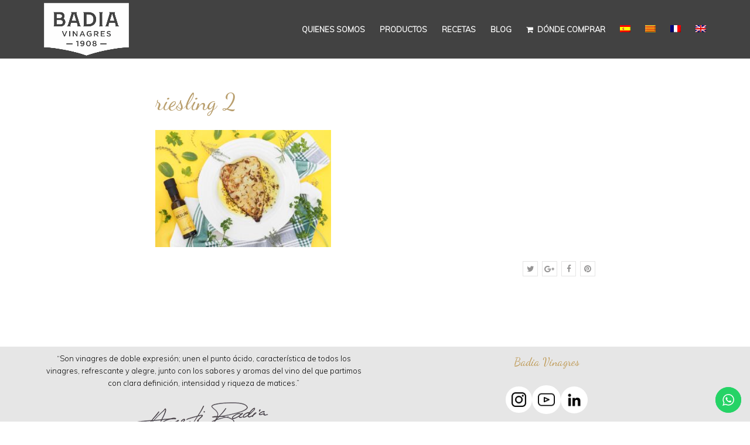

--- FILE ---
content_type: text/html; charset=utf-8
request_url: https://www.google.com/recaptcha/api2/anchor?ar=1&k=6LdoJm4lAAAAAABX2VrRViImtleEhFKj-HQRhNky&co=aHR0cHM6Ly9iYWRpYXZpbmFncmVzLmNvbTo0NDM.&hl=en&v=PoyoqOPhxBO7pBk68S4YbpHZ&size=invisible&anchor-ms=20000&execute-ms=30000&cb=xl88zfhm0tuo
body_size: 48640
content:
<!DOCTYPE HTML><html dir="ltr" lang="en"><head><meta http-equiv="Content-Type" content="text/html; charset=UTF-8">
<meta http-equiv="X-UA-Compatible" content="IE=edge">
<title>reCAPTCHA</title>
<style type="text/css">
/* cyrillic-ext */
@font-face {
  font-family: 'Roboto';
  font-style: normal;
  font-weight: 400;
  font-stretch: 100%;
  src: url(//fonts.gstatic.com/s/roboto/v48/KFO7CnqEu92Fr1ME7kSn66aGLdTylUAMa3GUBHMdazTgWw.woff2) format('woff2');
  unicode-range: U+0460-052F, U+1C80-1C8A, U+20B4, U+2DE0-2DFF, U+A640-A69F, U+FE2E-FE2F;
}
/* cyrillic */
@font-face {
  font-family: 'Roboto';
  font-style: normal;
  font-weight: 400;
  font-stretch: 100%;
  src: url(//fonts.gstatic.com/s/roboto/v48/KFO7CnqEu92Fr1ME7kSn66aGLdTylUAMa3iUBHMdazTgWw.woff2) format('woff2');
  unicode-range: U+0301, U+0400-045F, U+0490-0491, U+04B0-04B1, U+2116;
}
/* greek-ext */
@font-face {
  font-family: 'Roboto';
  font-style: normal;
  font-weight: 400;
  font-stretch: 100%;
  src: url(//fonts.gstatic.com/s/roboto/v48/KFO7CnqEu92Fr1ME7kSn66aGLdTylUAMa3CUBHMdazTgWw.woff2) format('woff2');
  unicode-range: U+1F00-1FFF;
}
/* greek */
@font-face {
  font-family: 'Roboto';
  font-style: normal;
  font-weight: 400;
  font-stretch: 100%;
  src: url(//fonts.gstatic.com/s/roboto/v48/KFO7CnqEu92Fr1ME7kSn66aGLdTylUAMa3-UBHMdazTgWw.woff2) format('woff2');
  unicode-range: U+0370-0377, U+037A-037F, U+0384-038A, U+038C, U+038E-03A1, U+03A3-03FF;
}
/* math */
@font-face {
  font-family: 'Roboto';
  font-style: normal;
  font-weight: 400;
  font-stretch: 100%;
  src: url(//fonts.gstatic.com/s/roboto/v48/KFO7CnqEu92Fr1ME7kSn66aGLdTylUAMawCUBHMdazTgWw.woff2) format('woff2');
  unicode-range: U+0302-0303, U+0305, U+0307-0308, U+0310, U+0312, U+0315, U+031A, U+0326-0327, U+032C, U+032F-0330, U+0332-0333, U+0338, U+033A, U+0346, U+034D, U+0391-03A1, U+03A3-03A9, U+03B1-03C9, U+03D1, U+03D5-03D6, U+03F0-03F1, U+03F4-03F5, U+2016-2017, U+2034-2038, U+203C, U+2040, U+2043, U+2047, U+2050, U+2057, U+205F, U+2070-2071, U+2074-208E, U+2090-209C, U+20D0-20DC, U+20E1, U+20E5-20EF, U+2100-2112, U+2114-2115, U+2117-2121, U+2123-214F, U+2190, U+2192, U+2194-21AE, U+21B0-21E5, U+21F1-21F2, U+21F4-2211, U+2213-2214, U+2216-22FF, U+2308-230B, U+2310, U+2319, U+231C-2321, U+2336-237A, U+237C, U+2395, U+239B-23B7, U+23D0, U+23DC-23E1, U+2474-2475, U+25AF, U+25B3, U+25B7, U+25BD, U+25C1, U+25CA, U+25CC, U+25FB, U+266D-266F, U+27C0-27FF, U+2900-2AFF, U+2B0E-2B11, U+2B30-2B4C, U+2BFE, U+3030, U+FF5B, U+FF5D, U+1D400-1D7FF, U+1EE00-1EEFF;
}
/* symbols */
@font-face {
  font-family: 'Roboto';
  font-style: normal;
  font-weight: 400;
  font-stretch: 100%;
  src: url(//fonts.gstatic.com/s/roboto/v48/KFO7CnqEu92Fr1ME7kSn66aGLdTylUAMaxKUBHMdazTgWw.woff2) format('woff2');
  unicode-range: U+0001-000C, U+000E-001F, U+007F-009F, U+20DD-20E0, U+20E2-20E4, U+2150-218F, U+2190, U+2192, U+2194-2199, U+21AF, U+21E6-21F0, U+21F3, U+2218-2219, U+2299, U+22C4-22C6, U+2300-243F, U+2440-244A, U+2460-24FF, U+25A0-27BF, U+2800-28FF, U+2921-2922, U+2981, U+29BF, U+29EB, U+2B00-2BFF, U+4DC0-4DFF, U+FFF9-FFFB, U+10140-1018E, U+10190-1019C, U+101A0, U+101D0-101FD, U+102E0-102FB, U+10E60-10E7E, U+1D2C0-1D2D3, U+1D2E0-1D37F, U+1F000-1F0FF, U+1F100-1F1AD, U+1F1E6-1F1FF, U+1F30D-1F30F, U+1F315, U+1F31C, U+1F31E, U+1F320-1F32C, U+1F336, U+1F378, U+1F37D, U+1F382, U+1F393-1F39F, U+1F3A7-1F3A8, U+1F3AC-1F3AF, U+1F3C2, U+1F3C4-1F3C6, U+1F3CA-1F3CE, U+1F3D4-1F3E0, U+1F3ED, U+1F3F1-1F3F3, U+1F3F5-1F3F7, U+1F408, U+1F415, U+1F41F, U+1F426, U+1F43F, U+1F441-1F442, U+1F444, U+1F446-1F449, U+1F44C-1F44E, U+1F453, U+1F46A, U+1F47D, U+1F4A3, U+1F4B0, U+1F4B3, U+1F4B9, U+1F4BB, U+1F4BF, U+1F4C8-1F4CB, U+1F4D6, U+1F4DA, U+1F4DF, U+1F4E3-1F4E6, U+1F4EA-1F4ED, U+1F4F7, U+1F4F9-1F4FB, U+1F4FD-1F4FE, U+1F503, U+1F507-1F50B, U+1F50D, U+1F512-1F513, U+1F53E-1F54A, U+1F54F-1F5FA, U+1F610, U+1F650-1F67F, U+1F687, U+1F68D, U+1F691, U+1F694, U+1F698, U+1F6AD, U+1F6B2, U+1F6B9-1F6BA, U+1F6BC, U+1F6C6-1F6CF, U+1F6D3-1F6D7, U+1F6E0-1F6EA, U+1F6F0-1F6F3, U+1F6F7-1F6FC, U+1F700-1F7FF, U+1F800-1F80B, U+1F810-1F847, U+1F850-1F859, U+1F860-1F887, U+1F890-1F8AD, U+1F8B0-1F8BB, U+1F8C0-1F8C1, U+1F900-1F90B, U+1F93B, U+1F946, U+1F984, U+1F996, U+1F9E9, U+1FA00-1FA6F, U+1FA70-1FA7C, U+1FA80-1FA89, U+1FA8F-1FAC6, U+1FACE-1FADC, U+1FADF-1FAE9, U+1FAF0-1FAF8, U+1FB00-1FBFF;
}
/* vietnamese */
@font-face {
  font-family: 'Roboto';
  font-style: normal;
  font-weight: 400;
  font-stretch: 100%;
  src: url(//fonts.gstatic.com/s/roboto/v48/KFO7CnqEu92Fr1ME7kSn66aGLdTylUAMa3OUBHMdazTgWw.woff2) format('woff2');
  unicode-range: U+0102-0103, U+0110-0111, U+0128-0129, U+0168-0169, U+01A0-01A1, U+01AF-01B0, U+0300-0301, U+0303-0304, U+0308-0309, U+0323, U+0329, U+1EA0-1EF9, U+20AB;
}
/* latin-ext */
@font-face {
  font-family: 'Roboto';
  font-style: normal;
  font-weight: 400;
  font-stretch: 100%;
  src: url(//fonts.gstatic.com/s/roboto/v48/KFO7CnqEu92Fr1ME7kSn66aGLdTylUAMa3KUBHMdazTgWw.woff2) format('woff2');
  unicode-range: U+0100-02BA, U+02BD-02C5, U+02C7-02CC, U+02CE-02D7, U+02DD-02FF, U+0304, U+0308, U+0329, U+1D00-1DBF, U+1E00-1E9F, U+1EF2-1EFF, U+2020, U+20A0-20AB, U+20AD-20C0, U+2113, U+2C60-2C7F, U+A720-A7FF;
}
/* latin */
@font-face {
  font-family: 'Roboto';
  font-style: normal;
  font-weight: 400;
  font-stretch: 100%;
  src: url(//fonts.gstatic.com/s/roboto/v48/KFO7CnqEu92Fr1ME7kSn66aGLdTylUAMa3yUBHMdazQ.woff2) format('woff2');
  unicode-range: U+0000-00FF, U+0131, U+0152-0153, U+02BB-02BC, U+02C6, U+02DA, U+02DC, U+0304, U+0308, U+0329, U+2000-206F, U+20AC, U+2122, U+2191, U+2193, U+2212, U+2215, U+FEFF, U+FFFD;
}
/* cyrillic-ext */
@font-face {
  font-family: 'Roboto';
  font-style: normal;
  font-weight: 500;
  font-stretch: 100%;
  src: url(//fonts.gstatic.com/s/roboto/v48/KFO7CnqEu92Fr1ME7kSn66aGLdTylUAMa3GUBHMdazTgWw.woff2) format('woff2');
  unicode-range: U+0460-052F, U+1C80-1C8A, U+20B4, U+2DE0-2DFF, U+A640-A69F, U+FE2E-FE2F;
}
/* cyrillic */
@font-face {
  font-family: 'Roboto';
  font-style: normal;
  font-weight: 500;
  font-stretch: 100%;
  src: url(//fonts.gstatic.com/s/roboto/v48/KFO7CnqEu92Fr1ME7kSn66aGLdTylUAMa3iUBHMdazTgWw.woff2) format('woff2');
  unicode-range: U+0301, U+0400-045F, U+0490-0491, U+04B0-04B1, U+2116;
}
/* greek-ext */
@font-face {
  font-family: 'Roboto';
  font-style: normal;
  font-weight: 500;
  font-stretch: 100%;
  src: url(//fonts.gstatic.com/s/roboto/v48/KFO7CnqEu92Fr1ME7kSn66aGLdTylUAMa3CUBHMdazTgWw.woff2) format('woff2');
  unicode-range: U+1F00-1FFF;
}
/* greek */
@font-face {
  font-family: 'Roboto';
  font-style: normal;
  font-weight: 500;
  font-stretch: 100%;
  src: url(//fonts.gstatic.com/s/roboto/v48/KFO7CnqEu92Fr1ME7kSn66aGLdTylUAMa3-UBHMdazTgWw.woff2) format('woff2');
  unicode-range: U+0370-0377, U+037A-037F, U+0384-038A, U+038C, U+038E-03A1, U+03A3-03FF;
}
/* math */
@font-face {
  font-family: 'Roboto';
  font-style: normal;
  font-weight: 500;
  font-stretch: 100%;
  src: url(//fonts.gstatic.com/s/roboto/v48/KFO7CnqEu92Fr1ME7kSn66aGLdTylUAMawCUBHMdazTgWw.woff2) format('woff2');
  unicode-range: U+0302-0303, U+0305, U+0307-0308, U+0310, U+0312, U+0315, U+031A, U+0326-0327, U+032C, U+032F-0330, U+0332-0333, U+0338, U+033A, U+0346, U+034D, U+0391-03A1, U+03A3-03A9, U+03B1-03C9, U+03D1, U+03D5-03D6, U+03F0-03F1, U+03F4-03F5, U+2016-2017, U+2034-2038, U+203C, U+2040, U+2043, U+2047, U+2050, U+2057, U+205F, U+2070-2071, U+2074-208E, U+2090-209C, U+20D0-20DC, U+20E1, U+20E5-20EF, U+2100-2112, U+2114-2115, U+2117-2121, U+2123-214F, U+2190, U+2192, U+2194-21AE, U+21B0-21E5, U+21F1-21F2, U+21F4-2211, U+2213-2214, U+2216-22FF, U+2308-230B, U+2310, U+2319, U+231C-2321, U+2336-237A, U+237C, U+2395, U+239B-23B7, U+23D0, U+23DC-23E1, U+2474-2475, U+25AF, U+25B3, U+25B7, U+25BD, U+25C1, U+25CA, U+25CC, U+25FB, U+266D-266F, U+27C0-27FF, U+2900-2AFF, U+2B0E-2B11, U+2B30-2B4C, U+2BFE, U+3030, U+FF5B, U+FF5D, U+1D400-1D7FF, U+1EE00-1EEFF;
}
/* symbols */
@font-face {
  font-family: 'Roboto';
  font-style: normal;
  font-weight: 500;
  font-stretch: 100%;
  src: url(//fonts.gstatic.com/s/roboto/v48/KFO7CnqEu92Fr1ME7kSn66aGLdTylUAMaxKUBHMdazTgWw.woff2) format('woff2');
  unicode-range: U+0001-000C, U+000E-001F, U+007F-009F, U+20DD-20E0, U+20E2-20E4, U+2150-218F, U+2190, U+2192, U+2194-2199, U+21AF, U+21E6-21F0, U+21F3, U+2218-2219, U+2299, U+22C4-22C6, U+2300-243F, U+2440-244A, U+2460-24FF, U+25A0-27BF, U+2800-28FF, U+2921-2922, U+2981, U+29BF, U+29EB, U+2B00-2BFF, U+4DC0-4DFF, U+FFF9-FFFB, U+10140-1018E, U+10190-1019C, U+101A0, U+101D0-101FD, U+102E0-102FB, U+10E60-10E7E, U+1D2C0-1D2D3, U+1D2E0-1D37F, U+1F000-1F0FF, U+1F100-1F1AD, U+1F1E6-1F1FF, U+1F30D-1F30F, U+1F315, U+1F31C, U+1F31E, U+1F320-1F32C, U+1F336, U+1F378, U+1F37D, U+1F382, U+1F393-1F39F, U+1F3A7-1F3A8, U+1F3AC-1F3AF, U+1F3C2, U+1F3C4-1F3C6, U+1F3CA-1F3CE, U+1F3D4-1F3E0, U+1F3ED, U+1F3F1-1F3F3, U+1F3F5-1F3F7, U+1F408, U+1F415, U+1F41F, U+1F426, U+1F43F, U+1F441-1F442, U+1F444, U+1F446-1F449, U+1F44C-1F44E, U+1F453, U+1F46A, U+1F47D, U+1F4A3, U+1F4B0, U+1F4B3, U+1F4B9, U+1F4BB, U+1F4BF, U+1F4C8-1F4CB, U+1F4D6, U+1F4DA, U+1F4DF, U+1F4E3-1F4E6, U+1F4EA-1F4ED, U+1F4F7, U+1F4F9-1F4FB, U+1F4FD-1F4FE, U+1F503, U+1F507-1F50B, U+1F50D, U+1F512-1F513, U+1F53E-1F54A, U+1F54F-1F5FA, U+1F610, U+1F650-1F67F, U+1F687, U+1F68D, U+1F691, U+1F694, U+1F698, U+1F6AD, U+1F6B2, U+1F6B9-1F6BA, U+1F6BC, U+1F6C6-1F6CF, U+1F6D3-1F6D7, U+1F6E0-1F6EA, U+1F6F0-1F6F3, U+1F6F7-1F6FC, U+1F700-1F7FF, U+1F800-1F80B, U+1F810-1F847, U+1F850-1F859, U+1F860-1F887, U+1F890-1F8AD, U+1F8B0-1F8BB, U+1F8C0-1F8C1, U+1F900-1F90B, U+1F93B, U+1F946, U+1F984, U+1F996, U+1F9E9, U+1FA00-1FA6F, U+1FA70-1FA7C, U+1FA80-1FA89, U+1FA8F-1FAC6, U+1FACE-1FADC, U+1FADF-1FAE9, U+1FAF0-1FAF8, U+1FB00-1FBFF;
}
/* vietnamese */
@font-face {
  font-family: 'Roboto';
  font-style: normal;
  font-weight: 500;
  font-stretch: 100%;
  src: url(//fonts.gstatic.com/s/roboto/v48/KFO7CnqEu92Fr1ME7kSn66aGLdTylUAMa3OUBHMdazTgWw.woff2) format('woff2');
  unicode-range: U+0102-0103, U+0110-0111, U+0128-0129, U+0168-0169, U+01A0-01A1, U+01AF-01B0, U+0300-0301, U+0303-0304, U+0308-0309, U+0323, U+0329, U+1EA0-1EF9, U+20AB;
}
/* latin-ext */
@font-face {
  font-family: 'Roboto';
  font-style: normal;
  font-weight: 500;
  font-stretch: 100%;
  src: url(//fonts.gstatic.com/s/roboto/v48/KFO7CnqEu92Fr1ME7kSn66aGLdTylUAMa3KUBHMdazTgWw.woff2) format('woff2');
  unicode-range: U+0100-02BA, U+02BD-02C5, U+02C7-02CC, U+02CE-02D7, U+02DD-02FF, U+0304, U+0308, U+0329, U+1D00-1DBF, U+1E00-1E9F, U+1EF2-1EFF, U+2020, U+20A0-20AB, U+20AD-20C0, U+2113, U+2C60-2C7F, U+A720-A7FF;
}
/* latin */
@font-face {
  font-family: 'Roboto';
  font-style: normal;
  font-weight: 500;
  font-stretch: 100%;
  src: url(//fonts.gstatic.com/s/roboto/v48/KFO7CnqEu92Fr1ME7kSn66aGLdTylUAMa3yUBHMdazQ.woff2) format('woff2');
  unicode-range: U+0000-00FF, U+0131, U+0152-0153, U+02BB-02BC, U+02C6, U+02DA, U+02DC, U+0304, U+0308, U+0329, U+2000-206F, U+20AC, U+2122, U+2191, U+2193, U+2212, U+2215, U+FEFF, U+FFFD;
}
/* cyrillic-ext */
@font-face {
  font-family: 'Roboto';
  font-style: normal;
  font-weight: 900;
  font-stretch: 100%;
  src: url(//fonts.gstatic.com/s/roboto/v48/KFO7CnqEu92Fr1ME7kSn66aGLdTylUAMa3GUBHMdazTgWw.woff2) format('woff2');
  unicode-range: U+0460-052F, U+1C80-1C8A, U+20B4, U+2DE0-2DFF, U+A640-A69F, U+FE2E-FE2F;
}
/* cyrillic */
@font-face {
  font-family: 'Roboto';
  font-style: normal;
  font-weight: 900;
  font-stretch: 100%;
  src: url(//fonts.gstatic.com/s/roboto/v48/KFO7CnqEu92Fr1ME7kSn66aGLdTylUAMa3iUBHMdazTgWw.woff2) format('woff2');
  unicode-range: U+0301, U+0400-045F, U+0490-0491, U+04B0-04B1, U+2116;
}
/* greek-ext */
@font-face {
  font-family: 'Roboto';
  font-style: normal;
  font-weight: 900;
  font-stretch: 100%;
  src: url(//fonts.gstatic.com/s/roboto/v48/KFO7CnqEu92Fr1ME7kSn66aGLdTylUAMa3CUBHMdazTgWw.woff2) format('woff2');
  unicode-range: U+1F00-1FFF;
}
/* greek */
@font-face {
  font-family: 'Roboto';
  font-style: normal;
  font-weight: 900;
  font-stretch: 100%;
  src: url(//fonts.gstatic.com/s/roboto/v48/KFO7CnqEu92Fr1ME7kSn66aGLdTylUAMa3-UBHMdazTgWw.woff2) format('woff2');
  unicode-range: U+0370-0377, U+037A-037F, U+0384-038A, U+038C, U+038E-03A1, U+03A3-03FF;
}
/* math */
@font-face {
  font-family: 'Roboto';
  font-style: normal;
  font-weight: 900;
  font-stretch: 100%;
  src: url(//fonts.gstatic.com/s/roboto/v48/KFO7CnqEu92Fr1ME7kSn66aGLdTylUAMawCUBHMdazTgWw.woff2) format('woff2');
  unicode-range: U+0302-0303, U+0305, U+0307-0308, U+0310, U+0312, U+0315, U+031A, U+0326-0327, U+032C, U+032F-0330, U+0332-0333, U+0338, U+033A, U+0346, U+034D, U+0391-03A1, U+03A3-03A9, U+03B1-03C9, U+03D1, U+03D5-03D6, U+03F0-03F1, U+03F4-03F5, U+2016-2017, U+2034-2038, U+203C, U+2040, U+2043, U+2047, U+2050, U+2057, U+205F, U+2070-2071, U+2074-208E, U+2090-209C, U+20D0-20DC, U+20E1, U+20E5-20EF, U+2100-2112, U+2114-2115, U+2117-2121, U+2123-214F, U+2190, U+2192, U+2194-21AE, U+21B0-21E5, U+21F1-21F2, U+21F4-2211, U+2213-2214, U+2216-22FF, U+2308-230B, U+2310, U+2319, U+231C-2321, U+2336-237A, U+237C, U+2395, U+239B-23B7, U+23D0, U+23DC-23E1, U+2474-2475, U+25AF, U+25B3, U+25B7, U+25BD, U+25C1, U+25CA, U+25CC, U+25FB, U+266D-266F, U+27C0-27FF, U+2900-2AFF, U+2B0E-2B11, U+2B30-2B4C, U+2BFE, U+3030, U+FF5B, U+FF5D, U+1D400-1D7FF, U+1EE00-1EEFF;
}
/* symbols */
@font-face {
  font-family: 'Roboto';
  font-style: normal;
  font-weight: 900;
  font-stretch: 100%;
  src: url(//fonts.gstatic.com/s/roboto/v48/KFO7CnqEu92Fr1ME7kSn66aGLdTylUAMaxKUBHMdazTgWw.woff2) format('woff2');
  unicode-range: U+0001-000C, U+000E-001F, U+007F-009F, U+20DD-20E0, U+20E2-20E4, U+2150-218F, U+2190, U+2192, U+2194-2199, U+21AF, U+21E6-21F0, U+21F3, U+2218-2219, U+2299, U+22C4-22C6, U+2300-243F, U+2440-244A, U+2460-24FF, U+25A0-27BF, U+2800-28FF, U+2921-2922, U+2981, U+29BF, U+29EB, U+2B00-2BFF, U+4DC0-4DFF, U+FFF9-FFFB, U+10140-1018E, U+10190-1019C, U+101A0, U+101D0-101FD, U+102E0-102FB, U+10E60-10E7E, U+1D2C0-1D2D3, U+1D2E0-1D37F, U+1F000-1F0FF, U+1F100-1F1AD, U+1F1E6-1F1FF, U+1F30D-1F30F, U+1F315, U+1F31C, U+1F31E, U+1F320-1F32C, U+1F336, U+1F378, U+1F37D, U+1F382, U+1F393-1F39F, U+1F3A7-1F3A8, U+1F3AC-1F3AF, U+1F3C2, U+1F3C4-1F3C6, U+1F3CA-1F3CE, U+1F3D4-1F3E0, U+1F3ED, U+1F3F1-1F3F3, U+1F3F5-1F3F7, U+1F408, U+1F415, U+1F41F, U+1F426, U+1F43F, U+1F441-1F442, U+1F444, U+1F446-1F449, U+1F44C-1F44E, U+1F453, U+1F46A, U+1F47D, U+1F4A3, U+1F4B0, U+1F4B3, U+1F4B9, U+1F4BB, U+1F4BF, U+1F4C8-1F4CB, U+1F4D6, U+1F4DA, U+1F4DF, U+1F4E3-1F4E6, U+1F4EA-1F4ED, U+1F4F7, U+1F4F9-1F4FB, U+1F4FD-1F4FE, U+1F503, U+1F507-1F50B, U+1F50D, U+1F512-1F513, U+1F53E-1F54A, U+1F54F-1F5FA, U+1F610, U+1F650-1F67F, U+1F687, U+1F68D, U+1F691, U+1F694, U+1F698, U+1F6AD, U+1F6B2, U+1F6B9-1F6BA, U+1F6BC, U+1F6C6-1F6CF, U+1F6D3-1F6D7, U+1F6E0-1F6EA, U+1F6F0-1F6F3, U+1F6F7-1F6FC, U+1F700-1F7FF, U+1F800-1F80B, U+1F810-1F847, U+1F850-1F859, U+1F860-1F887, U+1F890-1F8AD, U+1F8B0-1F8BB, U+1F8C0-1F8C1, U+1F900-1F90B, U+1F93B, U+1F946, U+1F984, U+1F996, U+1F9E9, U+1FA00-1FA6F, U+1FA70-1FA7C, U+1FA80-1FA89, U+1FA8F-1FAC6, U+1FACE-1FADC, U+1FADF-1FAE9, U+1FAF0-1FAF8, U+1FB00-1FBFF;
}
/* vietnamese */
@font-face {
  font-family: 'Roboto';
  font-style: normal;
  font-weight: 900;
  font-stretch: 100%;
  src: url(//fonts.gstatic.com/s/roboto/v48/KFO7CnqEu92Fr1ME7kSn66aGLdTylUAMa3OUBHMdazTgWw.woff2) format('woff2');
  unicode-range: U+0102-0103, U+0110-0111, U+0128-0129, U+0168-0169, U+01A0-01A1, U+01AF-01B0, U+0300-0301, U+0303-0304, U+0308-0309, U+0323, U+0329, U+1EA0-1EF9, U+20AB;
}
/* latin-ext */
@font-face {
  font-family: 'Roboto';
  font-style: normal;
  font-weight: 900;
  font-stretch: 100%;
  src: url(//fonts.gstatic.com/s/roboto/v48/KFO7CnqEu92Fr1ME7kSn66aGLdTylUAMa3KUBHMdazTgWw.woff2) format('woff2');
  unicode-range: U+0100-02BA, U+02BD-02C5, U+02C7-02CC, U+02CE-02D7, U+02DD-02FF, U+0304, U+0308, U+0329, U+1D00-1DBF, U+1E00-1E9F, U+1EF2-1EFF, U+2020, U+20A0-20AB, U+20AD-20C0, U+2113, U+2C60-2C7F, U+A720-A7FF;
}
/* latin */
@font-face {
  font-family: 'Roboto';
  font-style: normal;
  font-weight: 900;
  font-stretch: 100%;
  src: url(//fonts.gstatic.com/s/roboto/v48/KFO7CnqEu92Fr1ME7kSn66aGLdTylUAMa3yUBHMdazQ.woff2) format('woff2');
  unicode-range: U+0000-00FF, U+0131, U+0152-0153, U+02BB-02BC, U+02C6, U+02DA, U+02DC, U+0304, U+0308, U+0329, U+2000-206F, U+20AC, U+2122, U+2191, U+2193, U+2212, U+2215, U+FEFF, U+FFFD;
}

</style>
<link rel="stylesheet" type="text/css" href="https://www.gstatic.com/recaptcha/releases/PoyoqOPhxBO7pBk68S4YbpHZ/styles__ltr.css">
<script nonce="H3ehsWIqKOxe2n3Us9tTEQ" type="text/javascript">window['__recaptcha_api'] = 'https://www.google.com/recaptcha/api2/';</script>
<script type="text/javascript" src="https://www.gstatic.com/recaptcha/releases/PoyoqOPhxBO7pBk68S4YbpHZ/recaptcha__en.js" nonce="H3ehsWIqKOxe2n3Us9tTEQ">
      
    </script></head>
<body><div id="rc-anchor-alert" class="rc-anchor-alert"></div>
<input type="hidden" id="recaptcha-token" value="[base64]">
<script type="text/javascript" nonce="H3ehsWIqKOxe2n3Us9tTEQ">
      recaptcha.anchor.Main.init("[\x22ainput\x22,[\x22bgdata\x22,\x22\x22,\[base64]/[base64]/bmV3IFpbdF0obVswXSk6Sz09Mj9uZXcgWlt0XShtWzBdLG1bMV0pOks9PTM/bmV3IFpbdF0obVswXSxtWzFdLG1bMl0pOks9PTQ/[base64]/[base64]/[base64]/[base64]/[base64]/[base64]/[base64]/[base64]/[base64]/[base64]/[base64]/[base64]/[base64]/[base64]\\u003d\\u003d\x22,\[base64]\x22,\x22wr82dcK5XQ/Cl0LDn8OXwr5gGcK/GEfCjSnDmsOfw77DlMKdUxnCs8KRGxnCoG4HZ8OewrPDrcKxw4QQN3B/dEPCk8Kow7g2YsOtB13DjsKPcEzCjcONw6FodsKHA8KiRcK6PsKfwppBwpDCtCcVwrtPw5bDtQhKwpzCmnoTwp7DrGdOAMORwqh0w4zDgEjCkks7wqTCh8Odw6DChcKMw4lgBX1BTF3CoihXScK1XnzDmMKTQTloa8O2wqcBASwUacO8w4/[base64]/Dqm3DocOjwpUlesKtVMKQw5F6F8K/IcO9w6/CvEPCkcO9w5orfMOlQQ0uKsOPw6fCp8Ovw6rCjUNYw5pfwo3Cj0QqKDxAw5nCgizDlXsNZBkuKhl1w5LDjRZ2HxJaRcKcw7gsw53CocOKTcODwoVYNMKLEMKQfGZKw7HDrzXDjsK/wpbCuHfDvl/DmzALaDM9ewA4fcKuwrZQwoFGIwslw6TCrQNrw63CiUBpwpAPKljClUYyw5fCl8Kqw7tCD3fCsnXDs8KNKMKpwrDDjFoVIMK2wrDDvMK1I1Efwo3CoMOcTcOVwo7Dsg7DkF0BfMK4wrXDn8O/YMKWwqNVw4UcOE/CtsKkBjZ8KhHCjUTDnsKvw5TCmcOtw5zCmcOwZMKmwoHDphTDpR7Dm2I6wpDDscKtc8KrEcKeEEMdwrMUwro6eB/DqAl4w6LCoDfCl0pmwobDjTnDnUZUw5zDiGUOw48rw67DrCnCsiQ/w7/CiHpjIEptcXrDsiErKMOkTFXCncOKW8OcwqNuDcK9wq/CjsOAw6TCqy/CnngoFiIaG2c/w6jDqytbWCjCgWhUwpbCgsOiw6ZPKcO/wpnDk1YxDsK/[base64]/CtyTDpsOHWy7DqX7DoMKgwr/DlzLDkkvCksOcwr9KDQ7CqmMWwpxaw79dw6FcJMOYDx1aw4TCqMKQw63CjwjCkgjCnWfClW7Cn0ImcsOgOHRzD8KDwqbDogMcw43CjyDDk8KlEMKmIX/Dn8Kew7PCuRjDojAMw5TCuScJYWdDwpFmCsO4JsKbwrXCklzCqELCjsK5SsKWBAJ/YCVWw4fDpcKxwrXCiGt7b1HDuBkgI8OpVyZfYwfDuWnDoRsmw7gUwrEpS8Kdwp4zw44qwotMTsOCezY7Mw7Cv0LCqmtsYgsRcTfDicKRw78Uw6DDh8OUw6V3wqXDr8KoPA4mwpTCjDzCnURAScO7V8KlwrzCoMKqwoLCvsONYw/[base64]/CpDd5w68YTRsEwoLDjDPDisOjwq/DnMOSTDtwwqfDncKawp/[base64]/IMOswq0HNcKVXsKNSMKiwp7DmQdMw5R8Y2oAD0sZQR/[base64]/w4zDo8OLw7ElwrAnw7NtwrHDmy0/TmbCknspR8KDOcKWwpvDmBHCthjChQgNfsKpwr13JiHCtsOGwoPCmwLClcOIw6/DvVR0RAzDrhLDgMKHwoFtw4PChShtwq/DqGV6w43CmhptEcKWFMKNGMK0wqpUw4/[base64]/DnxLCtzw2T8KGw44Iw5UQw5UcYMOFUxfDhMKbw4sOZsKJYsKVNWvDtcKAazUlw7sjw7vCpMKPHALDl8OIT8OFZsKlf8OVT8K6OsOrwovClS1/wr5mQcOaHcKTw4Jnw7N8fcORRMKNP8OTBMKEw4cFOG3DsnHCtcO+wqvDgMOyecKBw5XDssKDw5ZVAsKXD8OZw4kOwrl7w4x/wqRYwqbDr8KnwoTDkBhZecKbeMKqwod2w5HCoMKuw6pGQWd/wr/Dg2B8XgzCrHVZI8K8w5UBwp3CpUt0wq3DgDTDkMOOwrrDv8OJw5/CnMK6wo9WbMKvPizCksOLRsKHc8KNw6E0w5bDlC19wo7DiV1Iw63Dslx9eAHDtkjDt8KPwqHDs8ODw5pEIRlQw6nCu8K6asKMwoRywrnCtcONw6LDssKsasOrw6DCiHQow5YAVSgYw74wecOMXBB/w5YZwojCrm0Tw5DCp8KsRDYKXVjDjyvCjsKIw5zCjsKswqJ4MkhMw5PDoA7CqcKzc2hXwqjCnMOvw50cAFQKwrzDoljCn8KgwrYvQ8KVc8KBwqXDilnDs8OawoxBwpc6McOvw4YObsONw5XCqsOmwrTCtFnDvsKTwoVTwqtJwoBqccOmw5N1w6/CtT96CH7DvcKDw4E+e2YUwoTDsCHDnsKHw7wuw7LDhSTDhx9OYGfDsg7DtkIpEk7Cjx/CjMKCw5vChMKtw6lXXcKgdMK8w4fDiwTDjHfCjAjCnQDCv2PDqMOrw61Lwpxmw5tweS/DlsOMwpvCp8K3w6XCok/[base64]/wqhRLsOxWcORw7h3w7HDvhzCq8ONw4rCiiPDrcOjKBnCpsKNHMKsOsOIw5fDgAJxKsKswr/[base64]/DjBdcdSXCqHPClgMTH3lZwpQ9wrnDnsKewpwrScKKGmJSFMOGHsKcfsKAwqI/wqRPVsKAGW12w4bDisODwr7CoS8PHzjCpgJSDMK8QnHCvHLDtUbChsK8JcOGw4nCs8OeXMOjbUfChsOSwphKw60VbcKlwqjDvSXCm8KMQi1JwqIxwrfCnxzDgzrCk2oAwqFkIB/[base64]/UsKoe8OoSgjClMOGw4New5zDnsKCw6/DhMO4aAHDgcKRCsOzMsOFLVbDh2fDlMOCw4LCvcOZw65Owo3DnsOVw4fCrMOBXSVzG8KKw5wXwpDDhSFYdDbCqkYSS8OuwpvDucOjw5RzcMOEPcO6QMK+w6fCul1WcsOHw4/DmATDrsOzUHslw7zDvzwXMcOUW1HCt8K3w6U6wpdKwp/[base64]/[base64]/[base64]/CuX9ZFBDClSRqHsO9VsKBw7B5Anhgw7Jew5rDmGHDs8Okwo9fdHvDoMK4SlbCrQ4iwp9USSEsIjRCwqLDq8KFw6DCiMK+w7TDklfCuFFMB8OYwpFpR8K/E0DCo0crwoHCkMK/wrXDhcOow5TDrzHCjw3DgcKbw4YpwpjDhcO9FmsRM8Khw4DDi1fDjDvClz7CgMK2JDEaGlkiRU1fw6dRw4dQwoLCqMKwwolJw6XDsFjDj1fDiyw6J8KlFzh/IcKODsKRwrbDtsKGX2Jww5bDj8KdwrF/[base64]/CtHg9HsOGVMKdLUIHUU0yw69xwoPCp8KCbR4fSMKCw67DpMOHKMO2wrvDosKWFm7Cl0c+w6IbAXZCw7dxw5rDh8KEEMK0cH4tTcK3wpIUQ3ddQX7DpcOYw5U2w6TCihvDjSkhcnVcwqhGwrLDgsKlwp0VwqXCkw/[base64]/Ck3bCnMOnKcO6FcOsazPCucKAa8OuM2xPwqZLw7rDhwzCjcOYw6sQwr8IR2prw6DDoMOuw6bDkcOqwrrCjsKGw6wiwrBIPMKFFMOLw6nCtMOnw5HDlMKWwqcvw6XDjwtufEkBGsOswr0Vw6HCqG7DlkDDvcOAwr7DsxTDtcOXwp0Lw6HDsE/Ctw4Zw5IOBcO+esOGdxbCssO9wpsKHcOWSkw7McKQwq5DwojDikbDvcK/wq5/eg0rw7k7Flxuw6BEIcOnIm7CnMKmRXHCksK2BcKyMDfCkS3CjMO9w5zCo8KVKSBZw4JxwotqZ31zPcKEPsKxwq7CvMK+MTbDocOrwpJewpgVw4hzwqXCm8K5UcOtw4LDvU/[base64]/Dt8Ohb8OmVsO6w7vDt8KpERF/LsOOw43CpmfCkn0Tw4AMS8K7w53CksKyQC46ScKGw6DDrFs6ZMKDw5zDu3XDqMOsw75vWkgYwpjDmyHDr8OLw5w/w5fDmcKGwpHDsEp2L3PCusK/JsKEw5zChsK/wr5yw7bCicK1PVLDtMKxUDLCssK/[base64]/DlcOQwpQXw5jDhMO4w5xqwo9dU8OwIcORF8KDTsKtw6jCrsOvwojDusKtZh0kaiQjwrTDlsKWI2zCp3ZvIsO8MMOZw73CqsKPB8OOa8K2wo/DpsOtwrLDjsOHCyVLw7x2w6dAL8OOOsK/esOEw54bBMKVKRTCqUPDg8KKwokma1PCpTjCtsK4Y8OPVMOjTsOtw6RACMKMYSgxaCnDpEHCgsKDw6ldNVjDgGVyfCZ4fRUDa8Okw7TDrMOHWMOvbVYREUbCp8OPdMO2DsKowrgcRcOUwod+P8O/wqBrFkEKb20bdHsYZcO+Mk/[base64]/CxTDslxgBMK+wr3CpsOff8Oawq7CrGfDtsOEwr4cwq/DhSvDjMORw6BHwqgrwrvDiMOqPcKJw4lzwpnDrnvDhidMw6TDtTjCvCbDgMOeVMO1dMODCWFlwpJxwoUpwozDsQxPYDUmwrFyE8KUPWwqwr/CvkYoGivClMOAR8Opw5Fnw53ChsOTWcO2w6LDk8ONSSHDmcK8YMOJw5/DnlxOw5caw4DDscK/RFwQwp/DgQBVw5DCnU/CnEB9SXfCg8KDw4rCqTt9wovDmMOTCBlcw4rDjQkvwr7CnQoHw7PCu8KFc8KRw6Znw7sKZ8OaEBbDksKibcOUSivDuWdYCjFxAG7CgWpBEW/[base64]/MjXDnyXClU3Dv8OewonCkFwwD3oiUxoEYsKaYcKxw5rCjkTDm0oAw7fClGB1NVnDmFrDr8OfwqnCkU0df8K/[base64]/G0LDiEkHesKawr/CqWfCrCrCocOzw63DuRzCsm3CncOowozDmcKWT8ObwodsNGcifHXCoHLCkUR+w5fDj8OiWj44PsKJwpvCph7CkBRzw6/DlTZyKcKtOHnCkB7Cl8KdKsOTADnDn8OCccK2F8Kcw7TDpwgMASLDk208wqN/wp7DpsKKXcOjHcK4GcOrw5jDlsO3wq9+w50rw7DDr23Ckx4yd1Rpw65Aw5rCmBcnDVEoXHx/wq8fKnFTU8KEwqjCm3/CuDwnL8O7w7wjw5Elwp3DhMOWw4wiMmPCt8KFL3fCgGI0woZTwp3CvMKnZsKUw6dPwqTCo2ZIHsOjw6rDjU3DrRTDh8Kyw4hpwp1ONnlow77DocK6w5/DtTkrwo/CuMKewoN4A15BwprCvBPChB80w77Dsj7Ckj8Aw7vCmyDClmEVw4PCsjDDmMO5C8OwVsKzwozDoh/CmcO8J8OSCi5CwrfDvUDCsMK0wpLDusOaZ8OrwqXDl3sANcKXw4fCvsKrF8OKw7bCj8OpA8OfwolQwqFKNy1EeMO/H8OpwpNIwoEgwpVRT3ZsJWzDnDvDgsKrwoQ6w6oMwpvDlSFePW7Crl0wN8OxF11JScKmPcKCw7nCmMOrwqbDrVMuasKJwoDDtMKxfAjCo2cxwo7DpcKKFsKLIkg+w5/Dtn43WisPw5shwoIbM8OZCsKhPRzDlMOGXF3DisOxJlXDn8OGOhVbFBkOcsKqwrgTFmtew5NhFiLCuE0jDidHTntBJiHCssKcw7rCj8OjdcOuDFTCuSfDtsK6UcKjw6XDpzABHS8nw4HDpcOjdHLCmcKXwr1XTcOiw5Mbw4zCizHCisO+Tl1NEwo9QMKxYFUWw4/CryLDsDLCoDLCs8Kuw6fDt3hwfRsCwqzDonVxw4BZw6cMBMOaYB3DmcK5WcKZwpd+QMKiw77CpsKvByTCkMK5woNIw53Co8O6biMrCsKmwojDqsKkwpczKFZvKTdrwq/Ch8KuwqTCosK8b8Olb8OqwoPDh8O3dGNBw7ZPw6F3TX8Mw6PCuh7CghdAXcOjw4IZLEpzwqDCucKfBVLDqFAJYxNkVcKoZsOWw7jDgMKtw40nL8OuwqvDicOIwpoIM1gBaMKow4dNacKrIz/DqEbDoHFKd8K8w67Duks/[base64]/DvsKzwoZuw4NUwrlRJG/DsH7CjMKnUxlhwoVbRMOldsKPwrw1M8KVwqAPw4FnGkcww6ckw5EkJsOkBEvCiBnDkQh+w6TDiMK/wpzCtMKAw5XDniXCt2rCncKhJMKVwpXCpsKoQMK4w6zCs1VLwpUcIcK8w7A1wqlKwpLCtsOgA8KUw6I3woxBYnbDtsOvwrzDuCQswqjDhcKDLMOewqQtwqfDoS/CrsKmw6rDv8KQATrCkHvDkcO4w6QhwqvDssK5wqtjw5w4U3HDjW/[base64]/[base64]/[base64]/Dmk0RZsKSUBHCqMO3BsOSw5NDYcK5w6vDvBAmwqkLw5BqQ8KkHTTDmcO3N8Kww6LDu8OCw75nXGXCoA7DqRsyw4EUw4bCt8O/Y2nDhcOBCWfDpsKBWsKKUQPCkCdrw4JAwo3CozkmTcOXMQEtwpsecsOcwpPDlVjCg0PDrQLDnsOPwpfDhcKiWsODQWwCw59pVU1lEcOYYEzDvMKbI8KFw7UyEQ/DqDkDYVDDjMKMw6krd8KSTTZIw6Eswrwpwq53w6TCtV3Ck8KVCh4VUsOYYsOWecKZZFR1wpTDpkJLw7MtXADCkcO9w6ZkdWQsw4A+wr3DkcKbPcOXXxwsbCDCv8KLZMKmMcObfyoNJU3CtsKeX8OwwofDtTPDrCBZYXzDmAQ/Wyg+w6PDmx3DsT/DsgbCnMO+w4TCi8OsJsOufsOZwpRbHFRqYsOFw4vCvcKlE8O1cgonLsORw5Qew4LDkWxfwpvDhMOuwqZwwoRww4TCkC/[base64]/w7TCmDs4wqTCrcO3wqTCtsKUMy7DizdYRnEXw6/DhcKzNRVTwrvDusKgWX8BQsKdNTJiw5QLwo1zLMOsw5hBwobDghbCtsObEMOLLFpjDW0TasK3w4kSScO9woUDwo0LekQzwobDiHEdwrbDpUDCoMKVI8Kvw4JiScK/QcOpYsOxw7XDkV9ew5TDvMO1w5how4bCk8Oew6bCk3LCt8Kpw7QWPxvDsMO2QEV+E8KuwpgLw4cVWlduwqUEwo9PdC3DiScDO8OXO8KtVMK/wq0yw7g1wo/DpUh3ZmnDnEMVw7IuBT51bcKxwrfCvHQMRkjDukrDocOWFcOQw5LDoMOMZGcjPTF0UkjDr2vCqgbDgwcCwot5w7BswpllfD4FGcOodiF6w4lvTwzCh8KDVnHCisOJFcKtcsO9w4/CnMK4w6Mkw5EXwrI0KsO/csKhw6jDl8OVwroKNsKtw6hswrDChcOgOcO7wrpXw6oTS3ZMWgoNwp/CgcKCV8KDw74gwqPDssKqOcKQw7HCjyrDhBnDnzZnwrwKB8O3wrXDmMKPw53DhRPDtzoSFsKoZj5pw4jDo8OuTsOpw65Mw5EtwqTDrH7DqMO/AMOVV0FIwqNBw4UscHEew610w4bCmQUWw7hDcMOmwofDiMK+wr5Ff8OEVyISw5wVBcO4w7XDpTrDgG16OytHwpodw6jDocO+w67CtMKLw4DClcOQYcOnwrjCpgAFNMKJU8Kdwrh3w7DDjsOjUH/CusOEGAvCmMOld8KqISJaw7nCiBzCt1/DkcKqwqjDj8OkcyF3e8Kowr1BA0Mnwo7DuR9MZMKuw4/CrsKfOkXDshBaRB7ClB7Dl8KPwrXCnDbCocK6w6/ChE/CjWbDjEAha8OpEH8UW17DgANXbTQswpDCocOcKFxxUxPCtcOFwp0HHTRaej/CssKbwqHDsMKqw7zCgAnDpsOTw6XCpE4pw5nDpcO1wqjCnsKPVXbDo8Kbwocyw6ozwpzChcOow55zw5pfMwYaD8OMG2vDgnTCiMOOCMOBHcKPw7jDosOjBcOpw5pvP8OUMB/CtSkJwpEsBcK+AcKPdWlCw5UUE8KGKkTDoMKgBhLDrsKBDsOOW3XCogFwGRfChBnCqHFjLsOxeUZ4w5PDmirCv8O5w7INw7xnw5DDgsO/w65nREbDjMOMwqzDh03Di8K2dcKCw5DDuWbCl2DDv8Kww43DqTxoQsKgBAnDvgLCr8O8wofCthw+LlHCr27Dq8OEVsKFw6bDsgjCiVjCuAhBw77CtMKsVELCn2YgPhXDgsK4C8KwTHnCvjnDssKBAMKlHMOjwo/DqGUzwpHDsMKdAnQhwprDslHDmm9PwoFxwoDDgW9IHQrCiTbCvD5pLDjCkVLDqXPCiznDuRALGgBeIETDmyMMETw/w7xLcMOncX88a2DDmEJlwrh1XcOHdcO8R210cMKfwoXCoH1NKMKXV8O2UsOPw6Q/w7hUw7LCsU4FwoV9wpLDvSHCucO9BnjCjiY+w5vDmsO5w7Jfw7hVw614DsKIwr5pw4jDl0vDu1NoYT57wp7DicK/[base64]/CpWLCssKAPzbCoGnCnh07TkjCtcKAUxEXwqDCoXDDozvCpA40w4XDh8KHwqTDljRow6AiTMOMMsOMw5/CgMObUsKmTMOqwrDDgMKmDcOKf8OECcOGwobChcORw60BwovDtAdkwr1owr46wrkjwr7DoUvDvz3Dj8KXwoTCgktIwp3DvsOeZmhPwr3CpH/Cqy/CgDjDqkgTwosIw7lcw7soEjlYEHx/K8KuPcOewpsiw4HCqE5HLT0Hw7/CmsOjEsO7d1AIwojCo8KBw4HDusOswpkMw4DDvsOyO8KYwrnCq8KkQhwlw6DCqGzDhR/[base64]/DtMOaMsOGdMOAwrYedw7DsMOcw6TDgMKAGcKbwrhNw6zDjVjDoBoDOC9OwrrDq8KGwq7DgMOfw7Egw7tdAsOKC1nCo8Ksw4U1wrPDjmvCh14fw7DDknpcf8Kxw7HCo2dgwoRVHMKUw4gTDD53ZDdAYMK3J1xtXsKsw4FXfld6wplkwr/[base64]/[base64]/Dk1/DucKcwpJPwoPClB3Di8Ouw6hUc8OCU2HDucKsw55df8KtOMKmwqBXw5I/[base64]/[base64]/ClMK3w4/[base64]/[base64]/Dp8K7w6rCjQbDoMKTSsKSwrV5B0YfB1graAJnwpDDrsKeZ0hAw7nDgxIAwrpoFcOyw6TCm8Odw5PCqhtBdx5LZSoPMmgSw4LDsSQWJcKAw4cXw5rDgxZYdcOED8ORc8ODwqjCgsO7dWEecg/DnHsFbMOSCVfCmSUXwprDgsO3b8K6w5fDgWrCnsK3woVGwo5AFsORwqHDvMKYw6VCw7jCoMKGwoXDolTCsgLCiTLCpMKfw7bDvyHCpcOPwpnDqMKkLGgiw4pBwqNkQcKOND/[base64]/AcK0w4kDwqjCnVMbDEY5LiAAw58IKmF5JsOjH3YeHl3CqcKwI8Kiwp/DiMOAw6jDqR4EF8KCwpzCmz1cPsOIw7cEFHjCrCl/IGsTw7fCh8Oxw5HCgkXDtwgeOsKEXQ9HwqzDgnJdwoDDgg/[base64]/WRfCu8KSw63DojLDqsKrwpRAWMOhw45BFMKocsOrMcO7OU3DoizDj8K1Hm/DmMKLPFN9fsK+L1JnbsO4OQ/[base64]/DmiHCtn3ClHzCkcOgFRDDnwUvw6jDtB/ClcOsKkprw5fCusODw4Ipw7x2CCp6cwRTNcKSw6Adw7AYw63CozFBw4Y8w5hawqwSwovCi8KfDMO3GnddN8Kpwp9zO8O/w6rDv8Kkw7lHesOMw78vNn53DMO4LhrDtcKqwohvwodSwoPDv8K0IsKqaQbDlMOdw7IKDMOOYXxzRcKbaDcuBRRxfsKkNWHCghLDmh5pKwPCnTMVw69xwp4Hw7zCicKHwpfDucKqQMKSEG/DlV/[base64]/CnWPDrxdVM8OUSn/CrE3Cik8bJcKIJggCw65RJTRUB8OIwovCtcKjfMK0w5XDnUkawrd9wpTCiRTCrMO5woV0wrnDiBPDiD3DkUdwSsOWIEfCoBHDkjDCucO3w6Yrwr3CmcOjHBjDgzFow71Ec8K7HVvDpTUEWmrDlcKhRlFdwrxew5thwokBwqBCe8KFBsOqw4EbwrsECsKefMOAwq4Ww7/DunEBwoFdwqPDqMK7w6XCiyBlw4vCh8O4I8KZw4bDucOXw7IYQBwbOcO4Q8OKKQsGwqoZCsOqwq7Dkho0Gl/CqMKBwrRnHsOrclHDicKpFAJawpNyw6DDoE3Ci3FkDwvCrcKgMsKswqMqUlBgOwgDS8KKw6cIGsODFMOaTSxCwq3DncKdwo5bKT/CvALCuMKKNz9MW8KMFT3Cr1XCskFYSSU7w5LCr8K6w5PCs0DDp8ONwqIGJsKxw4/Cv2rCvcOAScKpw49FGMKwwpfDm3bDoTrCusK/wqvCnTnDocKrZcOEw6HCjGEaM8KYwr1ZRsOsXztqbMK6w5IFwrkAw4nCkWYIwrLCjGxJQ3sjaMKNJzQ4PEvDpBh8XRB6FgI8QjHDtRzDsDPCghzDsMKUNx3DlQnDjmJjw7LDnwBQwpIww5vDiy3Do0tAeUPCvncmwqHDrF/DlsOeXmHDpVRmwrdBFlvCuMKew5dTwp/CiA8uQCccwoMvc8OJBHHCksODw6Y7XMOGBsKBw7krwphwwqVuw4bCgcK7UDPCpBXCvcO5L8KHw6EJw67CgcOXw6jDuirChFjCgB9vM8KwwpIQwpocw50EI8OwBsObw4zDh8O5REzCpFPDqMOUwqTCikXCssO+wqhZwq5Dwo9kwoZCUcOkW1/CqsOpa2l5AMKjw6R2fUAyw68TwrbDo0VAdMOZwqguwoMvMMOOWcKRwpDDncKnf3TCuSXDg1XDm8O/CMO0wp4EMxnCrQXCqcO4wpbCtcKUw4nCiC3Ci8OywrPCkMOLwqjCqMK7L8KnThN4JhbDtsOuw7/DlUFrHi0FOMOZIxkzwpDDmj/DksOPwqzDq8Orw5bDpAHDoS0lw5fCqR7Do2siw4LCksKpZcK1w4zDlcKsw69MwolWworCjRorw40YwpRae8KqwpTDk8OODsOvwp7CvR/Cn8KzwrXCh8OsR1bCiMOQw6I3w5ZAwq0Kw5gZw5zDtF/CgsKYw6DChcKtw4zDvcObw6hPwo3CjjrDsF4/[base64]/Chw7Dt8KbWz/DkcKnwqrCjsKuDsO5w57DgMO1w5jCvUjCi0I2wqTCkMOJwrMAw68sw7LCpsK/w7sfWMKnNsOWasK/[base64]/DowrDtH9uwr1bw7ZDa1c8wr7CucOeLWl2IcOCwrUpbF45wppXQSTCtFhkScOdwo4kw6VVP8OqR8KzXkMOw5bCgVhhCxQiecO8w6dAWsKIwovCo1MAw7zCqcK1w7kQwpd5wrvDl8KfwpvCmMKeDn/[base64]/DiMOGLgTCvcOYEkU8w7vDsV3DpEDDi1sxwp9uwq0Kw7duwpfCpQHCnxvDgRNEw5o/[base64]/Ckn8cw5Fcw4nDl8KdCMOsF3jCmsO+wpBOw5HDt8Oww5nDiSIaw6rDtMOaw6cBwpPCsntAwp92O8OtwqXDoMKaJEHDisOvwopWVsOwYMKjworDr2jDiRgyw5LDo0Zqw5tBOcK+wq8iRMK4R8O/I3Qzw5wsRcKQScKLMMOWX8KdZsOVbDB8wpZqwrTCssOEw6/CocOGBsO8Y8KJYsK4wp/Dqi08TsOrEcKkO8Kgwos+w5DDhmDCiQ9xwoBUQUjDhVZ8cXjCjcKOw5cpwo06DMOKTcKPw67CssK1AnbCnMO/WsOvWCU4LcOPYxxzRMOUw7QswobDggTDqjXDhy1VMFEqY8KjwrrDjcKcPwDDosKKYsOSTMKgwrPDvB0oazUEwpDDmMOGw55pw4LDq2TCiiDDlVkDwo7CtTvDkRzCiWVVw5MJKX8DwrbDgD3Du8Kww6XCuTXDu8ONDsO1FMKlw4weWnIAw7pKw6o8SzDCoHfClFfCij/CqB7DusK0L8ONw7AoworCjUvDisK5w65Swo7Du8KNAFdgNcOtCcKowogFwq4xw5gVGVTDkTnDsMOQeCzCqsOjf2VFw6MpRsKvw6Alw7ZEZQ48w4XDgjbDkSXDvsOHNsKbByLDvBx4VsKiw7PDicOzwoDCrRlLHDnDiW3CssOmw7XDqA/CrDjCqcOGHijDjGPDkkHDty3DrUHCpsKkwoYYTsKRRX3CrFdcGDHCr8KHw4kiwpALY8Oswq1Dw4HCu8Okw5RywpPCkcKMwrPCsHbDmkgfwqzDtXDCgw0Wb3xDXWktwr9Jb8OZwodWw4xnwpzDryLCrVNSAQRnw5HCisKICS4Owr/DkcKdw6rCtMOCHxLCtMKgSFHDvRnDnELCqMOvw7XCqzVZwr47YUlXF8OEDE7Dl0YIQ2TDqsK+wqbDvMKeVRXDvMOYw6YrCsOfw5rDtcO/w7vCi8K6acOawrVrw7EfwpnDisKmwpjDhMKHwqvDicKiwr7Cs2dANjLCj8OyRsKNKGM5wo1wwp3CvsKSwpbDpx7DgcK/woPDuFhVDRdSGErDpxDDmcOyw4A/[base64]/CgMKDDsKcRhEbGcOBwpbDr8K0wrlqw7bDj8OzJcKaw6x+wpE6ci/DlMO3w68+TnIzwp1EFB/CtCLDuxTCmhIJw6kTV8KPwp7DvRdrwpxPOXLDiQvCmsK9PxN7wrojTMKrwo8WecKGw4I8KVbCslrDmUNlw6jDjsO7w4w6w7wuISvDisKAwoLDmT1rwoHCqnjCgsOdZFYBw5V1HcKTw7RdAcKRYsO0YcO8wr/[base64]/[base64]/w5TDi8OqfMKoHVNnM24DwpwHw6Epw7tXwprCoTXCucK6w6I1wqFaB8OcNB/[base64]/JnjCrEhgRGdBw6BRwowTZsKJLX1HMMKEWXDCkk4BSsKFw7tuw5fCr8Kdc8KJw67DhsKFwrEmAxTCvsKHw7DCp17CpVAkwqgWw7VOw4HDlnjCiMK+H8K2w78eCMKVUsKkwrF/BMOdw6obw6/DksKiwrDCsi/CoEFvcMOmwr4XIhPDjcKqC8KxR8O0VDJPElLCtcKnTDI0QMOXRsORwplvOHvCrFkLDn5QwrpCw4QTX8K9c8Ouw5XDrWXCpFxteFrDoDjDo8KOM8K0JTYDw5AAOxzDglY/wpYgwrjDrsK2LGzCuE7Dg8KOR8Kcd8K2wrw5RsOOAsKvbBPDpylcNsKSwrXCiQo4w5LDs8OyVMKXVcKeOV1bw5lew4hfw6whAQMEJk7CnAzCsMORFCE5w7/CqcOiwozCkBAQw6gWwpbCvxLDmy8GwpzCo8OBVsOGO8Kqw4FlCMKwwptJwrzCt8KxMTExQMOed8KUw5zDlHgQw68WwrfCmWPDoFN0SMKLw7U7wo0KI17CqsOwcxnDoVhRO8OeVlTCuSHCkyfChClMKcOfIMK7w5DCpcKKw4vDpMOzZMKnw6PDj2bDmUnClA4/wow6w5VNwrYuAcKFw7/DkcOpL8K+wrrCmADDq8KmbMOvwpPCvcO/w7zCnsKBw6h2wrQvwptTRC7CkCLDlW8tf8K4UcKKQ8Oxw7rDliZqw7IGYBPDl0Ysw4kdFyXDhsKFw57DqMKewpfDvQpDw7jCncOiB8OWw5l/w6o/F8KMw5ZzZ8KMwoHDpmrCjMKbw5HCkCFtIcKNwqBsMTrDtMKNEFjDgMOOQ2t9QDfDjVTCgVVmw5g5d8Kbf8Obw7nDk8KGRVHCvsOlwqvDhMKBw7Rww75TY8KUwo/DhcKWw4nDhUbCl8KaJiRXFXDDkMOFwp8kGiIKw7rDmFUmGsK1w6kWUMO1RUnCsW3CkmzDmWk0JTPDvcOCwqZXG8OSASvCq8K4GC5bw4vDn8ObwqTDuCXCmFFaw4t1RsK9F8KREBc/wr7DqS3DpsOHNEDDiHZBwonDkMKnw58IPcK/VXbCi8OpXGrCszRaXcOqe8KVwojDmMOAa8K+LcKWUEBLw6HCscK6wrDDn8K4DR7DvcOAwoN6B8KVw5jDpsOxw4F0F1bCl8KyIR0kbgrDh8OZw4/CiMKxY2UtccODQcOLwoIHwqYefiDDlMOtwrkAwpfCm37DvE7DssKJR8KQSjUEKsKCwqhqwrTDlRDDlMOsWcOEHTnDscK5WsKAw5l7RzAiUVwzQsKQZkLCmsKUTsORwrHCqcOxMcOrwqVswrLCvMKvw7MWw640FcKkIg17w49IH8OLwqxcwpFNwo/Dj8KdwozCow/ChsO+csKWLVVNdVhrfcOOQMOrw7V9w5TDh8KmwrbCpMKWw7zCrXF/cD4QPzVrVwN9w5rCrcKbJcOGTSLCk2bDi8KdwpPDiAHCucKXwqxxEznCn1VPwohfPcOdw6YHwql/FmvDrMOXLsOwwqVBTTkdwpLCt8OJH1HCh8O0w7nDiwjDncKmGl07wq5Ww6s3QMOvw7F2ZFHCnRhUw6sjGcO/Z1bCuiXCthnCskBHKsKbHsK2XMOHDMOLbcOXw60MJHVqZT/CpMOxOzfDvsKcw7nDnxDCgsOUw75wW17Ds2/Cu0pPwo4mcsKvQ8O0w6JMemQkYcOtwpFvJMKIVRPCnybDvBAfDywmRcK7wqYjesKywqRrw69Uw7jCgH9cwqx1WjDDocOscsOQJUTDnU1IGmbDk2vCoMOAT8OMFjQbW3PDmsOkwpfDjD7CmT4BwpnCmCXCjsK9w7HDqMOEOMOiw5/DjsKKRhcSEcKPw4bDnmVuwqjDpE/DssOiIkLDu0BtdmI1w5zDq3TCkcO9wrDDnHwgwrUFwo1vwpkXWnrDoy3DqsKDw4fDlMKPTsKVZWJqSjHDm8K7MzzDjXIhwqDCgHFsw5YbPUpiTglVwr7CocKqOgs8wo7CtXxbw4skwp/[base64]/[base64]/Dvj3Dl3cfEiY5WWvDucKew4wHfmYXw5LDvsKpw7HDpEvCnsO6Uk8DwrbDpE0ENsKVw6rDnsOrdMOiB8OtworDl1JGEVnDrB/CqcOxwqnDiB/CvMOLISfCsMKDw5MCe3TCjDjDiwPCpyPCqQlxw6fDjU9zVRQWY8KgURU/XHzCkMKXWiYIXcKeL8OkwqAJw41MWMK1UnEuwrHChcKhN0/DpsKULcOuw6NSwqQ0dSJFwrjCtxXDpDlhw7Zbw7E6KcOswrtFTCvDjsKBRg86w6LDisOYw4rDqMK0w7fDrQ7Cmk/CjU3CvDfDlMKWaTPDsXkEW8KBwoV7wqvCkXvDhcKrCEbDgBzDrMKpccKuI8KBwqvDjkJ+w6Y5woojCcKtw4hGwr7DpjTDt8K1EDLCmwc3OMOfHGbDoQwVMHhqScKbwqDCpsOdw71/[base64]/[base64]/[base64]/woQlwqVKGGjDtF7DkARvw7clw7cnw6x8w5fDmUTDksK1wqXDosKqbhtiw5HDgCzDqsKPwr3CqmbCoFF2XGZKw6nDsBDDsSdvLcOoI8O6w6s2LMKRw4nCs8KTJcOEIFJhORxdZ8KrasKLwo1qLl/CncOWwqEgKygHw5wOagDCkEHDvF0dw43DocKwEwfCiw1rf8OpJ8O3w7PDlg4fw6N1w4PCgTVLEsOYwq3CqcOKwp/DjMKQwp1ZJsKUwqsawo/DiTZ0d1MkTsKqwrHDqsOUwqvCpsOPZV8DIApNKMOAwoxLw7F8wp7DksOtwobCg2t+w6BRwrvDs8OXwpbCs8KeO04JwogJNis/wqvDhTlkwp5Nwp7DkcKow6JaPXkGRcOOw6t3wrYvSHd7IcOFw7wxSkt6SwzCm0rDpwgaw5zComnDq8OzCWRoeMKwwp/ChgTCnSN5EBbDhMO/[base64]/w7IGIjPDpsKRScK+Q1DCnHnDosKxwohSc1UbV09Ow7JBw6JUwqLDhcKbw6/[base64]/[base64]/Dh8KGPsKpYUXCscKbTmHCosO3HMKMWGHCuAXDlEbDs059UMKmw7Zjw6rCs8Oqw47CrGrDtnx0FF9INlQHdMO2DkNMw4PDi8OIBh8GWcKrKH0bwqDDjsOSw6Zzw47DkSTDhjHCm8KUBUbDi1Z6K1tLPVYrwoIRw7zCmCHCr8OrwpHDu0gPwqDDvXJSw4zDjzMtOF/Dq0rCrsO+w6Mgw7HCo8K6wqfDocKNw6snTzZJAcKPOXEtw5PChsOAKsOKKsOZP8KRw6/DtSYmfsK9d8OzwrtWw5fDnDLDoSnDusKiwprCvUJdJ8KvGlxsDQ7Ci8Kfwpssw5bCmMKPH1fDry8zN8KSw5ZPw6EOwoVkworDpsOGblvDosKtwpHCqAnCpsKpRcOOwpBFw7nCol/DrMKQDMK1H1IDPsKTwonDhGhlQMK0S8OVwqJcYcORJ1IdH8OpBsO1w4XDnB9gO0dKw5XDicKmc3rCh8KLw7HDlkDCuHbDoU7CsBoawqnCu8Kew6fDh3QSNHQMwolYQsKTwqEtwrDDujvDuA3Dp3NUVyXCs8Kow4TDpsOpUy/DgCHClnrDpB7CjMKzWsKpEcO+wotALcKow4hiUcKbwqoXTcOMw4hiUSV8fkbCtsO+HzLCkyPCrUbDsBrDmGRLLcKsRjELw7zDvMKuw41mwpp9D8OacSnDpGTCvsOzw7Zxa0XDlsOmwpg6dcKbwqPCtcK4SMOlwqHCnhQVwp/[base64]/DkMKXwpAyw57DhAo2JGPCgzJYWwc9NAZHwqwiMMO5wptKUgXDijHDhcOGwo99wqxzNMKnaVDDoFIyLcKpYi4Fw5zCscOoNMK2WXoAwqtDBm7Cq8OgYxrDqTtCwqvDuMKSw6Q9w4bDgcKjTsK9SHHDonfCsMOBw63CqVo6w5/Ds8OfwpbCkS0Iwo8Jw5szZ8OjJsK2woLCo29Dw5VuwqzCry52wo7DtcKPBCbDucOMMMOZHhgIf1bCkC5Ewq/DtcO/[base64]/wrMxTMKNJMKyw6JyUCRQAXzCqBhqdTDDr8KNA8KhYsOOCcKGDlgaw5oVcSXDny/DlcOpwrTCjMOswqxPGnvDv8O/[base64]/[base64]\\u003d\x22],null,[\x22conf\x22,null,\x226LdoJm4lAAAAAABX2VrRViImtleEhFKj-HQRhNky\x22,0,null,null,null,0,[21,125,63,73,95,87,41,43,42,83,102,105,109,121],[1017145,304],0,null,null,null,null,0,null,0,null,700,1,null,0,\[base64]/76lBhnEnQkZnOKMAhk\\u003d\x22,0,0,null,null,1,null,0,1,null,null,null,0],\x22https://badiavinagres.com:443\x22,null,[3,1,1],null,null,null,1,3600,[\x22https://www.google.com/intl/en/policies/privacy/\x22,\x22https://www.google.com/intl/en/policies/terms/\x22],\x220aUDxAVzGhHf33i/+PWMOstJIpRbXN8hnew1etJk1Z0\\u003d\x22,1,0,null,1,1768836029618,0,0,[5],null,[164],\x22RC-JDLJOSY9t2tHig\x22,null,null,null,null,null,\x220dAFcWeA7tRHQok4l_Iul7GMXjDUdTtjQqlWc0COGnRSbyJP4ZJ3Mqp4pm9uuX99U6bw9Nnp8xDHkK5AtrWVtLNihrHUQL7UGtqg\x22,1768918829738]");
    </script></body></html>

--- FILE ---
content_type: text/css
request_url: https://badiavinagres.com/wp-content/uploads/lambda/stack-977.css?ver=6.9
body_size: 8940
content:
body{font-size:15px;font-family:Muli, sans-serif;font-weight:300;}body input,body textarea,body .btn,body button{font-family:Muli, sans-serif;}blockquote p{font-size:16px;font-weight:400;}.hairline{font-weight:400 !important;}.hairline strong{font-weight:400;}.light{font-weight:400 !important;}.regular{font-weight:400 !important;}.bold{font-weight:400 !important;}.black{font-weight:400 !important;}h1,h2,h3,h4,h5,h6{font-family:Dancing Script, sans-serif;font-weight:700;text-transform:none;}.lead{font-size:21px;font-weight:400;line-height:1.75em;}.lead strong{font-weight:400;}#masthead .menu,#masthead.menu,#navbar-slide.menu{font-family:Muli, sans-serif;font-weight:600;font-size:13px;}#masthead .menu .dropdown-menu,#masthead.menu .dropdown-menu,#navbar-slide.menu .dropdown-menu{font-size:10px;}.menu .navbar-brand{font-family:Lora, sans-serif;font-weight:400;font-size:20px;}.post-head h1{font-size:40px;font-weight:400;}.post-head h2{font-size:32px;font-weight:400;}.post-head .lead{color:#959494;}.post-details{color:#959494;}.post-details a,.post-details i{color:#959494;}.post-details a:hover,.post-details a:focus{color:#b99f6e;}.post-details span{border-color:rgba(0, 0, 0, .1);}.post-title span{color:#959494;}.post-body{font-size:16px;font-weight:400;}.post-extras{color:#959494;}.post-extras a{color:#959494;}.post-extras a:hover,.post-extras a:focus{color:#b99f6e;}.post-tags a,.post-share ul.social-icons li a{border-radius:0px;box-shadow:0px 0px 0px 1px rgba(0, 0, 0, .1);color:#000;}.post-tags a:hover,.post-share ul.social-icons li a:hover{box-shadow:0px 0px 0px 1px #b99f6e;color:#b99f6e;}.post-tags a:hover i,.post-share ul.social-icons li a:hover i{color:#b99f6e !important;}.btn,button,input[type="submit"],.button{border-radius:0px;font-size:15px;}.btn.btn-lg,button.btn-lg,input[type="submit"].btn-lg,.button.btn-lg{border-radius:0px;font-size:19px;}.btn.btn-sm,button.btn-sm,input[type="submit"].btn-sm,.button.btn-sm{border-radius:0px;font-size:13px;}.portfolio-title{border-radius:0px;}.pager li > a,.pager li > span{border-radius:0px;}.form-control,select,textarea,input[type="text"],input[type="password"],input[type="datetime"],input[type="datetime-local"],input[type="date"],input[type="month"],input[type="time"],input[type="week"],input[type="number"],input[type="email"],input[type="url"],input[type="search"],input[type="tel"],input[type="color"],.uneditable-input,.select-wrap{font-size:15px;border-radius:0px;}.widget_tag_cloud ul li a{border-radius:0px;}.tag-list-inline li span{border-radius:0px;}.tag-list-lg li span{border-radius:0px;}.tag-list-sm li span{border-radius:0px;}.skills-list li:before{color:#b99f6e;}.map-marker-label{font-size:15px;font-weight:300;}.navbar-brand{padding:0;line-height:100px;height:100px;}.logo-navbar .nav > li > a{padding-top:38px;padding-bottom:38px;line-height:24px;}.logo-navbar .nav > li > a:before{margin-bottom:- 17px;}.logo-navbar .nav > li.active > a:before,.logo-navbar .nav > li > a:hover:before,.logo-navbar .nav > li.current-page-parent > a:before,.logo-navbar .nav > li.current-menu-parent > a:before,.logo-navbar .nav > li.current-page-ancestor > a:before,.logo-navbar .nav > li.current-menu-ancestor > a:before{opacity:1;margin-bottom:- 19px;}#masthead.navbar{min-height:100px;}.navbar-toggle{margin-top:42px;margin-bottom:42px;}#masthead .dropdown-menu{min-width:220px;}@media (min-width:992px){#masthead.navbar-scrolled{min-height:104px;}#masthead.navbar-scrolled .navbar-brand{line-height:104px;height:104px;}#masthead.navbar-scrolled .logo-navbar .navbar-nav > li > a{padding-top:40px;padding-bottom:40px;}#masthead.navbar-scrolled .logo-navbar .navbar-text,#masthead.navbar-scrolled .logo-navbar .sidebar-widget{padding-top:40px;padding-bottom:40px;}.navbar-scrolled .navbar-toggle{margin-top:44px;margin-bottom:44px;}#masthead .logo-navbar .search-close{top:0;height:100px;width:100px;}#masthead .logo-navbar .form-control{/* so that bottom border shows */height:99px;}#masthead.navbar-scrolled .logo-navbar .menu-sidebar .search-close{top:0;height:104px;width:104px;}#masthead.navbar-scrolled .logo-navbar .form-control{height:104px;}.logo-navbar .navbar-text,.logo-navbar .sidebar-widget{line-height:24px;padding-top:38px;padding-bottom:38px;}.transparent-header #content{margin-top:-100px;display:inline-block;vertical-align:top;}.transparent-header #content.layout-boxed{display:inline-block;}.transparent-header.layout-boxed #content{display:block;}.transparent-header.transparent-menu-below #content{margin-top:-150px;}.transparent-topbar #content{margin-top:-136px;}.transparent-topbar.transparent-menu-below #content{margin-top:-186px;}}#navbar-slide{width:270px;}#navbar-slide .navbar-nav{max-height:600px;}#navbar-slide .navbar-brand{height:100px;}.slide-on #masthead,.slide-on #content,.slide-on #navbar-slide,.slide-on .top-bar{-webkit-transform :translateX(-270px);-moz-transform :translateX(-270px);-ms-transform :translateX(-270px);-o-transform :translateX(-270px);transform :translateX(-270px);}.rtl.slide-on #masthead,.rtl.slide-on #content,.rtl.slide-on #navbar-slide,.rtl.slide-on .top-bar{-webkit-transform :translateX(270px);-moz-transform :translateX(270px);-ms-transform :translateX(270px);-o-transform :translateX(270px);transform :translateX(270px);}@media (min-width:992px){.side-menu #content{margin-top:-100px;}.side-menu-left #content{padding-left:270px;}.side-menu-left.rtl #content{padding-left:0;padding-right:270px;}.side-menu-right #content{padding-right:270px;}.side-menu-right.rtl #content{padding-right:0;padding-left:270px;}}.btn i,button i,.button i{color:inherit !important;}.btn-default{background:#4d4a51 !important;color:#fff !important;}.btn-default:hover,.btn-default:focus,.btn-default:active,.btn-default:active:focus,.btn-default:active:hover{background:rgba(77, 74, 81, 0.9) !important;}.btn-warning{background:rgba(0, 0, 0, 0.64) !important;color:#fff !important;}.btn-warning:hover,.btn-warning:focus,.btn-warning:active,.btn-warning:active:focus,.btn-warning:active:hover{background:rgba(0, 0, 0, 0.54) !important;}.btn-danger{background:#e85543 !important;color:#fff !important;}.btn-danger:hover,.btn-danger:focus,.btn-danger:active,.btn-danger:active:focus,.btn-danger:active:hover{background:rgba(232, 85, 67, 0.9) !important;}.btn-success{background:#008d7d !important;color:#fff !important;}.btn-success:hover,.btn-success:focus,.btn-success:active,.btn-success:active:focus,.btn-success:active:hover{background:rgba(0, 141, 125, 0.9) !important;}.btn-info{background:#78a2bb !important;color:#fff !important;}.btn-info:hover,.btn-info:focus,.btn-info:active,.btn-info:active:focus,.btn-info:active:hover{background:rgba(120, 162, 187, 0.9) !important;}.panel-default .panel-heading{background:#4d4a51 !important;}.panel-default .panel-heading a,.panel-default .panel-heading a:hover{color:#fff !important;}.panel-default .panel-title{color:#fff !important;}.panel-warning .panel-heading{background:rgba(0, 0, 0, 0.64) !important;}.panel-warning .panel-heading a,.panel-warning .panel-heading a:hover{color:#fff !important;}.panel-warning .panel-title{color:#fff !important;}.panel-danger .panel-heading{background:#e85543 !important;}.panel-danger .panel-heading a,.panel-danger .panel-heading a:hover{color:#fff !important;}.panel-danger .panel-title{color:#fff !important;}.panel-success .panel-heading{background:#008d7d !important;}.panel-success .panel-heading a,.panel-success .panel-heading a:hover{color:#fff !important;}.panel-success .panel-title{color:#fff !important;}.panel-info .panel-heading{background:#78a2bb !important;}.panel-info .panel-heading a,.panel-info .panel-heading a:hover{color:#fff !important;}.panel-info .panel-title{color:#fff !important;}.alert-warning{background:rgba(0, 0, 0, 0.64);color:#fff !important;}.alert-warning a{color:#fff !important;text-decoration:underline;}.alert-warning .btn,.alert-warning .button{background:rgba(0, 0, 0, 0.64) !important;color:#fff !important;text-decoration:none;border:1px solid #fff;}.alert-warning .close{color:#fff !important;}.alert-danger{background:#e85543;color:#fff !important;}.alert-danger a{color:#fff !important;text-decoration:underline;}.alert-danger .btn,.alert-danger .button{background:#e85543 !important;color:#fff !important;text-decoration:none;border:1px solid #fff;}.alert-danger .close{color:#fff !important;}.alert-success{background:#008d7d;color:#fff !important;}.alert-success a{color:#fff !important;text-decoration:underline;}.alert-success .btn,.alert-success .button{background:#008d7d !important;color:#fff !important;text-decoration:none;border:1px solid #fff;}.alert-success .close{color:#fff !important;}.alert-info{background:#78a2bb;color:#fff !important;}.alert-info a{color:#fff !important;text-decoration:underline;}.alert-info .btn,.alert-info .button{background:#78a2bb !important;color:#fff !important;text-decoration:none;border:1px solid #fff;}.alert-info .close{color:#fff !important;}.progress-bar-default{box-shadow:none;background:#4d4a51;}.progress-bar-default span{color:#fff;}.progress-bar-default.progress-striped .progress-bar,.progress-striped .progress-bar-default{background-color:#4d4a51;background-image:-webkit-gradient(linear, 0 100%, 100% 0, color-stop(0.25, rgba(255, 255, 255, .15)), color-stop(0.25, transparent), color-stop(0.5, transparent), color-stop(0.5, rgba(255, 255, 255, .15)), color-stop(0.75, rgba(255, 255, 255, .15)), color-stop(0.75, transparent), to(transparent));background-image:-webkit-linear-gradient(45deg, rgba(255, 255, 255, .15) 25%, transparent 25%, transparent 50%, rgba(255, 255, 255, .15) 50%, rgba(255, 255, 255, .15) 75%, transparent 75%, transparent);background-image:-moz-linear-gradient(45deg, rgba(255, 255, 255, .15) 25%, transparent 25%, transparent 50%, rgba(255, 255, 255, .15) 50%, rgba(255, 255, 255, .15) 75%, transparent 75%, transparent);background-image:-o-linear-gradient(45deg, rgba(255, 255, 255, .15) 25%, transparent 25%, transparent 50%, rgba(255, 255, 255, .15) 50%, rgba(255, 255, 255, .15) 75%, transparent 75%, transparent);background-image:linear-gradient(45deg, rgba(255, 255, 255, .15) 25%, transparent 25%, transparent 50%, rgba(255, 255, 255, .15) 50%, rgba(255, 255, 255, .15) 75%, transparent 75%, transparent);}.progress-bar-warning{background:rgba(0, 0, 0, 0.64);box-shadow:none;}.progress-bar-warning span{color:#fff;}.progress-bar-warning.progress-striped .progress-bar,.progress-striped .progress-bar-warning{background-color:rgba(0, 0, 0, 0.64);background-image:-webkit-gradient(linear, 0 100%, 100% 0, color-stop(0.25, rgba(255, 255, 255, .15)), color-stop(0.25, transparent), color-stop(0.5, transparent), color-stop(0.5, rgba(255, 255, 255, .15)), color-stop(0.75, rgba(255, 255, 255, .15)), color-stop(0.75, transparent), to(transparent));background-image:-webkit-linear-gradient(45deg, rgba(255, 255, 255, .15) 25%, transparent 25%, transparent 50%, rgba(255, 255, 255, .15) 50%, rgba(255, 255, 255, .15) 75%, transparent 75%, transparent);background-image:-moz-linear-gradient(45deg, rgba(255, 255, 255, .15) 25%, transparent 25%, transparent 50%, rgba(255, 255, 255, .15) 50%, rgba(255, 255, 255, .15) 75%, transparent 75%, transparent);background-image:-o-linear-gradient(45deg, rgba(255, 255, 255, .15) 25%, transparent 25%, transparent 50%, rgba(255, 255, 255, .15) 50%, rgba(255, 255, 255, .15) 75%, transparent 75%, transparent);background-image:linear-gradient(45deg, rgba(255, 255, 255, .15) 25%, transparent 25%, transparent 50%, rgba(255, 255, 255, .15) 50%, rgba(255, 255, 255, .15) 75%, transparent 75%, transparent);}.progress-bar-danger{box-shadow:none;background:#e85543;}.progress-bar-danger span{color:#fff;}.progress-bar-danger.progress-striped .progress-bar,.progress-striped .progress-bar-danger{background-color:#e85543;background-image:-webkit-gradient(linear, 0 100%, 100% 0, color-stop(0.25, rgba(255, 255, 255, .15)), color-stop(0.25, transparent), color-stop(0.5, transparent), color-stop(0.5, rgba(255, 255, 255, .15)), color-stop(0.75, rgba(255, 255, 255, .15)), color-stop(0.75, transparent), to(transparent));background-image:-webkit-linear-gradient(45deg, rgba(255, 255, 255, .15) 25%, transparent 25%, transparent 50%, rgba(255, 255, 255, .15) 50%, rgba(255, 255, 255, .15) 75%, transparent 75%, transparent);background-image:-moz-linear-gradient(45deg, rgba(255, 255, 255, .15) 25%, transparent 25%, transparent 50%, rgba(255, 255, 255, .15) 50%, rgba(255, 255, 255, .15) 75%, transparent 75%, transparent);background-image:-o-linear-gradient(45deg, rgba(255, 255, 255, .15) 25%, transparent 25%, transparent 50%, rgba(255, 255, 255, .15) 50%, rgba(255, 255, 255, .15) 75%, transparent 75%, transparent);background-image:linear-gradient(45deg, rgba(255, 255, 255, .15) 25%, transparent 25%, transparent 50%, rgba(255, 255, 255, .15) 50%, rgba(255, 255, 255, .15) 75%, transparent 75%, transparent);}.progress-bar-success{box-shadow:none;background:#008d7d;}.progress-bar-success span{color:#fff;}.progress-bar-success.progress-striped .progress-bar,.progress-striped .progress-bar-success{background-color:#008d7d;background-image:-webkit-gradient(linear, 0 100%, 100% 0, color-stop(0.25, rgba(255, 255, 255, .15)), color-stop(0.25, transparent), color-stop(0.5, transparent), color-stop(0.5, rgba(255, 255, 255, .15)), color-stop(0.75, rgba(255, 255, 255, .15)), color-stop(0.75, transparent), to(transparent));background-image:-webkit-linear-gradient(45deg, rgba(255, 255, 255, .15) 25%, transparent 25%, transparent 50%, rgba(255, 255, 255, .15) 50%, rgba(255, 255, 255, .15) 75%, transparent 75%, transparent);background-image:-moz-linear-gradient(45deg, rgba(255, 255, 255, .15) 25%, transparent 25%, transparent 50%, rgba(255, 255, 255, .15) 50%, rgba(255, 255, 255, .15) 75%, transparent 75%, transparent);background-image:-o-linear-gradient(45deg, rgba(255, 255, 255, .15) 25%, transparent 25%, transparent 50%, rgba(255, 255, 255, .15) 50%, rgba(255, 255, 255, .15) 75%, transparent 75%, transparent);background-image:linear-gradient(45deg, rgba(255, 255, 255, .15) 25%, transparent 25%, transparent 50%, rgba(255, 255, 255, .15) 50%, rgba(255, 255, 255, .15) 75%, transparent 75%, transparent);}.progress-bar-info{box-shadow:none;background:#78a2bb;}.progress-bar-info span{color:#fff;}.progress-bar-info.progress-striped .progress-bar,.progress-striped .progress-bar-info{background-color:#78a2bb;background-image:-webkit-gradient(linear, 0 100%, 100% 0, color-stop(0.25, rgba(255, 255, 255, .15)), color-stop(0.25, transparent), color-stop(0.5, transparent), color-stop(0.5, rgba(255, 255, 255, .15)), color-stop(0.75, rgba(255, 255, 255, .15)), color-stop(0.75, transparent), to(transparent));background-image:-webkit-linear-gradient(45deg, rgba(255, 255, 255, .15) 25%, transparent 25%, transparent 50%, rgba(255, 255, 255, .15) 50%, rgba(255, 255, 255, .15) 75%, transparent 75%, transparent);background-image:-moz-linear-gradient(45deg, rgba(255, 255, 255, .15) 25%, transparent 25%, transparent 50%, rgba(255, 255, 255, .15) 50%, rgba(255, 255, 255, .15) 75%, transparent 75%, transparent);background-image:-o-linear-gradient(45deg, rgba(255, 255, 255, .15) 25%, transparent 25%, transparent 50%, rgba(255, 255, 255, .15) 50%, rgba(255, 255, 255, .15) 75%, transparent 75%, transparent);background-image:linear-gradient(45deg, rgba(255, 255, 255, .15) 25%, transparent 25%, transparent 50%, rgba(255, 255, 255, .15) 50%, rgba(255, 255, 255, .15) 75%, transparent 75%, transparent);}.figure-overlay{background-color:rgba(0, 0, 0, 0.8);color:#fff;}.figure-overlay .figure-caption{color:#fff;}.figure-overlay .figure-caption h1,.figure-overlay .figure-caption h2,.figure-overlay .figure-caption h3,.figure-overlay .figure-caption h4,.figure-overlay .figure-caption h5,.figure-overlay .figure-caption i,.figure-overlay .figure-caption a{color:inherit !important;}.figure-overlay .figure-caption small{color:rgba(255, 255, 255, .8) !important;}.figure-overlay .figure-caption .btn{background:#fff !important;color:rgba(0, 0, 0, 0.8) !important;}.figure-overlay .figure-caption .btn:hover{background:rgba(255, 255, 255, .8) !important;}.figure-overlay .figure-caption i{font-size:21px;}.fade-none.figcaption-top .figure-overlay{/* FF3.6+ */background:-moz-linear-gradient(top, rgba(0, 0, 0, 0.8) 60%, rgba(0, 0, 0, 0) 100%);/* Chrome,Safari4+ */background:-webkit-gradient(linear, left top, left bottom, color-stop(0%, rgba(0, 0, 0, 0.8)), color-stop(100%, rgba(0, 0, 0, 0)));/* Chrome10+,Safari5.1+ */background:-webkit-linear-gradient(top, rgba(0, 0, 0, 0.8) 60%, rgba(0, 0, 0, 0) 100%);/* Opera 11.10+ */background:-o-linear-gradient(top, rgba(0, 0, 0, 0.8) 60%, rgba(0, 0, 0, 0) 100%);/* IE10+ */background:-ms-linear-gradient(top, rgba(0, 0, 0, 0.8) 60%, rgba(0, 0, 0, 0) 100%);/* W3C */background:linear-gradient(to bottom, rgba(0, 0, 0, 0.8) 60%, rgba(0, 0, 0, 0) 100%);}.fade-none.figcaption-bottom .figure-overlay{/* FF3.6+ */background:-moz-linear-gradient(top, rgba(0, 0, 0, 0) 60%, rgba(0, 0, 0, 0.8) 100%);/* Chrome,Safari4+ */background:-webkit-gradient(linear, left top, left bottom, color-stop(0%, rgba(0, 0, 0, 0)), color-stop(100%, #000));/* Chrome10+,Safari5.1+ */background:-webkit-linear-gradient(top, rgba(0, 0, 0, 0) 60%, #000 100%);/* Opera 11.10+ */background:-o-linear-gradient(top, rgba(0, 0, 0, 0) 60%, #000 100%);/* IE10+ */background:-ms-linear-gradient(top, rgba(0, 0, 0, 0) 60%, #000 100%);/* W3C */background:linear-gradient(to bottom, rgba(0, 0, 0, 0) 60%, #000 100%);}.mfp-bg{background:rgba(48, 40, 64, .9);}.mfp-image-holder .mfp-close,.mfp-iframe-holder .mfp-close{background-color:rgba(48, 40, 64, .9) !important;color:#fff;}.mfp-counter,.mfp-preloader{color:rgba(48, 40, 64, .9);}button.mfp-arrow{background:rgba(48, 40, 64, .9) !important;}.mfp-title{color:rgba(207, 215, 191, .9);}.mfp-arrow:before{color:#fff;}.go-top{background:#202628 !important;}.go-top i{color:#fff;}.carousel-control{color:#fff !important;text-shadow:1px 1px 0px rgba(0, 0, 0, 0.2);}.carousel-caption,.carousel-caption h3{color:#fff !important;text-shadow:1px 1px 0px rgba(0, 0, 0, 0.2);}.carousel-indicators li{background:rgba(0, 0, 0, 0.2);border-color:transparent;}.carousel-indicators li.active{background:#fff;border-color:#fff;}.flex-direction-nav a{color:#fff !important;text-shadow:none;background:rgba(0, 0, 0, 0.2);}.flex-control-nav a{background:rgba(0, 0, 0, 0.2);box-shadow:0px 0px 0px 3px rgba(0, 0, 0, 0.2);}.flex-control-nav a.flex-active{background:#fff;}.flexslider figcaption{background:rgba(0, 0, 0, 0.2);}.flexslider figcaption h3,.flexslider figcaption p{color:#fff;}.ls-fullwidth .ls-nav-prev:after,.ls-fullwidth .ls-nav-next:after{color:#fff !important;text-shadow:1px 1px 0px rgba(0, 0, 0, 0.2);}.gform_wrapper .gfield_required.gfield_error,.gform_wrapper .gfield_error .gfield_label,.gform_wrapper .gfield_contains_required.gfield_error{color:#e85543;}.gform_wrapper .gfield_error input,.gform_wrapper .gfield_error select,.gform_wrapper .gfield_error textarea{border-color:#e85543;}.validation_error{background:#e85543;color:#fff;border-radius:0px;}.validation_error hr{border-top-color:#e85543;}.validation_error .alert-link{color:#e6e6e6;}.select2-container{background:rgba(0, 0, 0, .02);border-radius:0px;border:1px solid rgba(0, 0, 0, .1) !important;}.select2-container .select2-choice{color:#3c3c3c;}.select2-container .select2-choice .select2-arrow b:after{color:#3c3c3c;}.select2-drop-active,.select2-dropdown{background:#fff;color:#3c3c3c;-webkit-box-shadow :0px 2px 4px rgba(0, 0, 0, .1);-moz-box-shadow :0px 2px 4px rgba(0, 0, 0, .1);-ms-box-shadow :0px 2px 4px rgba(0, 0, 0, .1);-o-box-shadow :0px 2px 4px rgba(0, 0, 0, .1);box-shadow :0px 2px 4px rgba(0, 0, 0, .1);border:1px solid rgba(0, 0, 0, .1) !important;}.select2-container--default .select2-search--dropdown .select2-search__field{border:1px solid rgba(0, 0, 0, .1) !important;}.select2-container--default .select2-results__option--highlighted[aria-selected]{background-color:#ae8f60;color:#3c3c3c;}.select2-results{background:rgba(0, 0, 0, .02);}.select2-search,.select2-results{background:rgba(0, 0, 0, .02);}.panel-bbpress .bbp-template-notice{color:#e85543;}[role="alert"]{color:#e85543;}[role="alert"].wpcf7-mail-sent-ok{color:#008d7d;}.wpcf7-not-valid{border-color:#e85543 !important;}.ajax-loader,.ajax-loader::before{border-top-color:#b99f6e !important;}.table > tbody > tr.warning > td,.table > tbody > tr.warning > th,.table > tbody > tr > td.warning,.table > tbody > tr > th.warning,.table > tfoot > tr.warning > td,.table > tfoot > tr.warning > th,.table > tfoot > tr > td.warning,.table > tfoot > tr > th.warning,.table > thead > tr.warning > td,.table > thead > tr.warning > th,.table > thead > tr > td.warning,.table > thead > tr > th.warning{color:#fff;background-color:rgba(0, 0, 0, 0.64);}.table > tbody > tr.error > td,.table > tbody > tr.error > th,.table > tbody > tr > td.error,.table > tbody > tr > th.error,.table > tfoot > tr.error > td,.table > tfoot > tr.error > th,.table > tfoot > tr > td.error,.table > tfoot > tr > th.error,.table > thead > tr.error > td,.table > thead > tr.error > th,.table > thead > tr > td.error,.table > thead > tr > th.error{color:#fff;background-color:#e85543;}.table > tbody > tr.info > td,.table > tbody > tr.info > th,.table > tbody > tr > td.info,.table > tbody > tr > th.info,.table > tfoot > tr.info > td,.table > tfoot > tr.info > th,.table > tfoot > tr > td.info,.table > tfoot > tr > th.info,.table > thead > tr.info > td,.table > thead > tr.info > th,.table > thead > tr > td.info,.table > thead > tr > th.info{color:#fff;background-color:#78a2bb;}.table > tbody > tr.success > td,.table > tbody > tr.success > th,.table > tbody > tr > td.success,.table > tbody > tr > th.success,.table > tfoot > tr.success > td,.table > tfoot > tr.success > th,.table > tfoot > tr > td.success,.table > tfoot > tr > th.success,.table > thead > tr.success > td,.table > thead > tr.success > th,.table > thead > tr > td.success,.table > thead > tr > th.success{color:#fff;background-color:#008d7d;}.has-warning .form-control{border-color:rgba(0, 0, 0, 0.64);}.has-error .form-control{border-color:#e85543;}.has-success .form-control{border-color:#fff;}.has-info .form-control{border-color:#78a2bb;}.post-grid{background-color:#fff;border-color:rgba(0, 0, 0, .1);}.post-grid .post-grid-content-title a{color:#b99f6e;}.post-grid:hover .post-grid-content-title a{color:#b99f6e;}.post-grid blockquote p{font-size:18px;}.post-grid .post-grid-content-footer,.post-grid blockquote footer{border-top-color:rgba(0, 0, 0, .1);}.post-grid-overlay{background-color:rgba(0, 0, 0, 0.8);}.post-grid-overlay .post-grid-content-title,.post-grid-overlay .post-grid-content-footer,.post-grid-overlay blockquote p,.post-grid-overlay blockquote footer{color:#fff;}.post-grid-overlay .post-grid-content{background:rgba(0, 0, 0, 0.8);}.post-grid-overlay blockquote:before{color:rgba(255, 255, 255, 0.7);}.figure-caption-category a{background:rgba(185, 159, 110, .8);color:#fff;transition:all 0.2s;}.figure-caption-category a:hover{background:rgba(185, 159, 110, .9);color:#fff;}#content{background:#fff;color:#000;}h1,h2,h3,h4,h5,h6{color:#b99f6e;}h1 small,h2 small,h3 small,h4 small,h5 small,h6 small{color:#959494;}a{color:#b99f6e;}a:hover,a:focus{color:#be9954;}small,.small{color:#959494;}small a,.small a{color:#959494;}small a:hover,.small a:hover,small a:focus,.small a:focus{color:#b99f6e;}small i,.small i{color:#959494;}i{color:#505050;}blockquote p{font-family:Muli;font-style:normal;}blockquote small,blockquote footer{font-family:Muli;color:#959494;}blockquote cite{color:#000;}blockquote:before{color:rgba(0, 0, 0, 0.2);}blockquote.blockquote-simple img{border-color:rgba(0, 0, 0, 0.2);}::selection{background:#b99f6e;color:#fff;}::-moz-selection{background:#b99f6e;color:#fff;}hr{border-top-color:rgba(0, 0, 0, .1);}pre{background:#b99f6e;color:#fff;}.btn-primary,button,input[type="submit"]{background-color:#b99f6e;color:#fff;}.btn-primary:hover,button:hover,input[type="submit"]:hover,.btn-primary:active,button:active,input[type="submit"]:active,.btn-primary:focus,button:focus,input[type="submit"]:focus,.btn-primary:active:focus,button:active:focus,input[type="submit"]:active:focus,.btn-primary:active:hover,button:active:hover,input[type="submit"]:active:hover{background-color:#ab8d53;color:#fff;}.btn-link{background:none;color:#b99f6e;text-decoration:none;box-shadow:0px 0px 0px 1px #b99f6e inset;}.btn-link:hover,.btn-link:active,.btn-link:focus,.btn-link:active:focus,.btn-link:active:hover{text-decoration:none;background-color:#b99f6e;color:#fff;box-shadow:0px 0px 0px 1px #b99f6e inset;}.open .dropdown-toggle.btn-primary{background-color:#b99f6e;color:#fff;}.btn-group .dropdown-menu{background-color:#b99f6e;}.btn-group .dropdown-menu > li > a{color:#fff;box-shadow:0px -1px 0px #b1945d;}.btn-group .dropdown-menu > li:first-child > a{box-shadow:none;}.btn-group .dropdown-menu > li > a:hover{background:#c5af86;}.label-primary{background:#b99f6e;color:#fff;}.label-primary a{color:#fff;}select,textarea,input[type="text"],input[type="password"],input[type="datetime"],input[type="datetime-local"],input[type="date"],input[type="month"],input[type="time"],input[type="week"],input[type="number"],input[type="email"],input[type="url"],input[type="search"],input[type="tel"],input[type="color"],.uneditable-input,.select-wrap,.form-control{background-color:rgba(0, 0, 0, .02);color:#3c3c3c;border-color:rgba(0, 0, 0, .1);}select:-moz-placeholder,textarea:-moz-placeholder,input[type="text"]:-moz-placeholder,input[type="password"]:-moz-placeholder,input[type="datetime"]:-moz-placeholder,input[type="datetime-local"]:-moz-placeholder,input[type="date"]:-moz-placeholder,input[type="month"]:-moz-placeholder,input[type="time"]:-moz-placeholder,input[type="week"]:-moz-placeholder,input[type="number"]:-moz-placeholder,input[type="email"]:-moz-placeholder,input[type="url"]:-moz-placeholder,input[type="search"]:-moz-placeholder,input[type="tel"]:-moz-placeholder,input[type="color"]:-moz-placeholder,.uneditable-input:-moz-placeholder,.select-wrap:-moz-placeholder,.form-control:-moz-placeholder{color:#9c9c9c;}select::-moz-placeholder,textarea::-moz-placeholder,input[type="text"]::-moz-placeholder,input[type="password"]::-moz-placeholder,input[type="datetime"]::-moz-placeholder,input[type="datetime-local"]::-moz-placeholder,input[type="date"]::-moz-placeholder,input[type="month"]::-moz-placeholder,input[type="time"]::-moz-placeholder,input[type="week"]::-moz-placeholder,input[type="number"]::-moz-placeholder,input[type="email"]::-moz-placeholder,input[type="url"]::-moz-placeholder,input[type="search"]::-moz-placeholder,input[type="tel"]::-moz-placeholder,input[type="color"]::-moz-placeholder,.uneditable-input::-moz-placeholder,.select-wrap::-moz-placeholder,.form-control::-moz-placeholder{color:#9c9c9c;}select:-ms-input-placeholder,textarea:-ms-input-placeholder,input[type="text"]:-ms-input-placeholder,input[type="password"]:-ms-input-placeholder,input[type="datetime"]:-ms-input-placeholder,input[type="datetime-local"]:-ms-input-placeholder,input[type="date"]:-ms-input-placeholder,input[type="month"]:-ms-input-placeholder,input[type="time"]:-ms-input-placeholder,input[type="week"]:-ms-input-placeholder,input[type="number"]:-ms-input-placeholder,input[type="email"]:-ms-input-placeholder,input[type="url"]:-ms-input-placeholder,input[type="search"]:-ms-input-placeholder,input[type="tel"]:-ms-input-placeholder,input[type="color"]:-ms-input-placeholder,.uneditable-input:-ms-input-placeholder,.select-wrap:-ms-input-placeholder,.form-control:-ms-input-placeholder{color:#9c9c9c;}select::-webkit-input-placeholder,textarea::-webkit-input-placeholder,input[type="text"]::-webkit-input-placeholder,input[type="password"]::-webkit-input-placeholder,input[type="datetime"]::-webkit-input-placeholder,input[type="datetime-local"]::-webkit-input-placeholder,input[type="date"]::-webkit-input-placeholder,input[type="month"]::-webkit-input-placeholder,input[type="time"]::-webkit-input-placeholder,input[type="week"]::-webkit-input-placeholder,input[type="number"]::-webkit-input-placeholder,input[type="email"]::-webkit-input-placeholder,input[type="url"]::-webkit-input-placeholder,input[type="search"]::-webkit-input-placeholder,input[type="tel"]::-webkit-input-placeholder,input[type="color"]::-webkit-input-placeholder,.uneditable-input::-webkit-input-placeholder,.select-wrap::-webkit-input-placeholder,.form-control::-webkit-input-placeholder{color:#9c9c9c;}.form-control:focus{border-color:#ae8f60;}input[type="checkbox"],input[type="radio"]{-webkit-box-shadow :none;-moz-box-shadow :none;-ms-box-shadow :none;-o-box-shadow :none;box-shadow :none;}.form-icon-group i{color:#ae8f60;}input[type="button"]{background:#b99f6e;color:#fff;}.select-wrap{color:#3c3c3c;background:rgba(0, 0, 0, .02);box-shadow:0px 0px 0px 1px rgba(0, 0, 0, .1) inset;}.select-wrap:after{color:#3c3c3c;}.table > thead{border-color:rgba(0, 0, 0, .1);}.table > thead > tr > th{background-color:rgba(0, 0, 0, .1);text-transform:uppercase;color:#000;font-family:Dancing Script;}.table > tbody > tr > td,.table > tbody > tr > th,.table > tfoot > tr > td,.table > tfoot > tr > th,.table > thead > tr > td,.table > thead > tr > th{border-color:rgba(0, 0, 0, .1);}.table tfoot th{background-color:rgba(0, 0, 0, .1);}.table-hover tbody tr:hover th{background:rgba(0, 0, 0, .1);}.table-striped > tbody > tr:nth-child(odd) > td,.table-striped > tbody > tr:nth-child(odd) > th,.table-hover > tbody > tr:hover > td,.table-hover > tbody > tr:hover > th{background:rgba(0, 0, 0, .1);}#masthead{box-shadow:0px 1px 0px rgba(0, 0, 0, 0), 0px -1px 0px rgba(0, 0, 0, 0);}.menu{color:#fff;background:#000;}.menu .navbar-text{color:#fff;}.menu .navbar-brand{color:#fff;}.menu .navbar-brand:hover{color:#fff;}.menu a{color:rgba(255, 255, 255, 0.99);}.menu a:before{height:2px;}.menu .nav > li > a{color:rgba(255, 255, 255, 0.99);}.menu .nav > li > a:hover,.menu .nav > li > a:focus{color:#b99f6e;background:none;}.menu .nav > li > a:hover:before,.menu .nav > li > a:focus:before{opacity:1;width:100%;background-color:#b99f6e;}.menu a .menu-icon{color:inherit;}.navbar-toggle{background:none !important;}.navbar-toggle .icon-bar{background-color:rgba(255, 255, 255, 0.99);}.navbar-toggle:hover{background:none;}.menu .nav > .active > a,.menu .nav > .current-menu-parent > a,.menu .nav > .current-menu-ancestor > a,.menu .nav > .current-menu-item > a,.menu .nav > .current-menu-item > a:focus,.menu .nav > .current-page-parent > a,.menu .nav > .active > a:focus,.menu .nav li.dropdown.open > .dropdown-toggle,.menu .nav li.dropdown.active > .dropdown-toggle,.menu .nav li.dropdown.open.active > .dropdown-toggle{color:#a68655;}.menu .nav > .active > a:after,.menu .nav > .current-menu-parent > a:after,.menu .nav > .current-menu-ancestor > a:after,.menu .nav > .current-menu-item > a:after,.menu .nav > .current-menu-item > a:focus:after,.menu .nav > .current-page-parent > a:after,.menu .nav > .active > a:focus:after,.menu .nav li.dropdown.open > .dropdown-toggle:after,.menu .nav li.dropdown.active > .dropdown-toggle:after,.menu .nav li.dropdown.open.active > .dropdown-toggle:after{border-radius:0px;}.menu .nav > .active > a:hover,.menu .nav > .current-menu-parent > a:hover,.menu .nav > .current-menu-ancestor > a:hover,.menu .nav > .current-menu-item > a:hover,.menu .nav > .current-menu-item > a:focus:hover,.menu .nav > .current-page-parent > a:hover,.menu .nav > .active > a:focus:hover,.menu .nav li.dropdown.open > .dropdown-toggle:hover,.menu .nav li.dropdown.active > .dropdown-toggle:hover,.menu .nav li.dropdown.open.active > .dropdown-toggle:hover{color:#b99f6e;}.menu .nav > .disabled > a{opacity:0.8;}.menu .dropdown-menu{background-color:#000;-webkit-box-shadow :0px 2px 4px rgba(0, 0, 0, .1), 0px 3px 0px rgba(0, 0, 0, .055) inset;-moz-box-shadow :0px 2px 4px rgba(0, 0, 0, .1), 0px 3px 0px rgba(0, 0, 0, .055) inset;-ms-box-shadow :0px 2px 4px rgba(0, 0, 0, .1), 0px 3px 0px rgba(0, 0, 0, .055) inset;-o-box-shadow :0px 2px 4px rgba(0, 0, 0, .1), 0px 3px 0px rgba(0, 0, 0, .055) inset;box-shadow :0px 2px 4px rgba(0, 0, 0, .1), 0px 3px 0px rgba(0, 0, 0, .055) inset;}.menu .dropdown-menu > li > a{color:rgba(255, 255, 255, 0.94);}.menu .dropdown-menu > li > a .menu-icon{color:inherit;}.menu .dropdown-menu > li > a:hover,.menu .dropdown-menu > .active > a,.menu .dropdown-menu > .active > a:hover,.menu .dropdown-menu > .active > a:focus{color:#b99f6e;background:transparent;}.menu .nav > li > .dropdown-menu:after,.menu .nav > li > .dropdown-menu:before{display:none;}.menu .dropdown-submenu > a:after{border-left-color:rgba(255, 255, 255, 0.94) !important;}.menu .dropdown-menu .divider{background-color:rgba(0, 0, 0, 0.06);}.nav-highlight > a,.nav-highlight-ghost > a{border-radius:0px;}.nav-highlight > a:after,.nav-highlight-ghost > a:after{border-radius:0px;}.menu .nav-highlight > a{color:#000 !important;}.menu .nav-highlight > a:after{background:rgba(255, 255, 255, 0.99);}.menu .nav-highlight > a:hover{color:#000 !important;}.menu .nav-highlight > a:hover:after{background:#b99f6e;}.menu .nav-highlight.active > a{color:#000 !important;}.menu .nav-highlight.active > a:after{background:#a68655;}.menu .nav-highlight.active > a:hover{color:#000 !important;}.menu .nav-highlight.active > a:hover:after{background:#b99f6e;}.menu .nav-highlight .menu-icon{color:#000;}.menu .nav-highlight-ghost > a{color:rgba(255, 255, 255, 0.99);}.menu .nav-highlight-ghost > a:after{border:1px solid rgba(255, 255, 255, 0.99);}.menu .nav-highlight-ghost > a:hover{color:#b99f6e;}.menu .nav-highlight-ghost > a:hover:after{border:1px solid #b99f6e;}.menu .nav-highlight-ghost.active > a{color:#a68655;}.menu .nav-highlight-ghost.active > a:after{border:1px solid #a68655;}.menu .nav-highlight-ghost.active > a:hover{color:#b99f6e;}.menu .nav-highlight-ghost.active > a:hover:after{border:1px solid #b99f6e;}.search-trigger,.search-trigger:hover{color:#fff;}.search-trigger:before{border-color:#fff;color:#fff;}.search-trigger:after{background:#fff;}.top-search.active .search-trigger:before{background:#fff;}.top-search.active .search-trigger:after{background:#fff;}.header-logo-center-menu-below .container-logo,.header-logo-left-menu-below .container-logo,.header-logo-right-menu-below .container-logo,.header-logo-left-sidebar-right .container-logo{background:#303c40;box-shadow:0px 1px 0px rgba(0, 0, 0, 0);}.header-logo-center-menu-below .navbar-brand,.header-logo-left-menu-below .navbar-brand,.header-logo-right-menu-below .navbar-brand,.header-logo-left-sidebar-right .navbar-brand{color:#fff;}.header-logo-center-menu-below .navbar-brand:hover,.header-logo-left-menu-below .navbar-brand:hover,.header-logo-right-menu-below .navbar-brand:hover,.header-logo-left-sidebar-right .navbar-brand:hover{color:#fff;opacity:0.9;}.header-logo-center-menu-below .logo-navbar,.header-logo-left-menu-below .logo-navbar,.header-logo-right-menu-below .logo-navbar,.header-logo-left-sidebar-right .logo-navbar{color:#fff;}.header-logo-center-menu-below .logo-navbar a,.header-logo-left-menu-below .logo-navbar a,.header-logo-right-menu-below .logo-navbar a,.header-logo-left-sidebar-right .logo-navbar a{color:#fff;}.header-logo-center-menu-below .logo-navbar .navbar-toggle .icon-bar,.header-logo-left-menu-below .logo-navbar .navbar-toggle .icon-bar,.header-logo-right-menu-below .logo-navbar .navbar-toggle .icon-bar,.header-logo-left-sidebar-right .logo-navbar .navbar-toggle .icon-bar{background:#fff;}.header-logo-center-menu-below .logo-navbar .logo-sidebar .sidebar-widget,.header-logo-left-menu-below .logo-navbar .logo-sidebar .sidebar-widget,.header-logo-right-menu-below .logo-navbar .logo-sidebar .sidebar-widget,.header-logo-left-sidebar-right .logo-navbar .logo-sidebar .sidebar-widget,.header-logo-center-menu-below .logo-navbar .logo-sidebar .sidebar-widget i,.header-logo-left-menu-below .logo-navbar .logo-sidebar .sidebar-widget i,.header-logo-right-menu-below .logo-navbar .logo-sidebar .sidebar-widget i,.header-logo-left-sidebar-right .logo-navbar .logo-sidebar .sidebar-widget i{color:#fff;}.header-logo-center-menu-below .logo-navbar .search-trigger,.header-logo-left-menu-below .logo-navbar .search-trigger,.header-logo-right-menu-below .logo-navbar .search-trigger,.header-logo-left-sidebar-right .logo-navbar .search-trigger,.header-logo-center-menu-below .logo-navbar .search-trigger:hover,.header-logo-left-menu-below .logo-navbar .search-trigger:hover,.header-logo-right-menu-below .logo-navbar .search-trigger:hover,.header-logo-left-sidebar-right .logo-navbar .search-trigger:hover{color:#fff;}.header-logo-center-menu-below .logo-navbar .search-trigger:before,.header-logo-left-menu-below .logo-navbar .search-trigger:before,.header-logo-right-menu-below .logo-navbar .search-trigger:before,.header-logo-left-sidebar-right .logo-navbar .search-trigger:before{border-color:#fff;}.header-logo-center-menu-below .logo-navbar .search-trigger:after,.header-logo-left-menu-below .logo-navbar .search-trigger:after,.header-logo-right-menu-below .logo-navbar .search-trigger:after,.header-logo-left-sidebar-right .logo-navbar .search-trigger:after{background:#fff;}.header-logo-center-menu-below .logo-navbar .top-search.active .search-trigger:before,.header-logo-left-menu-below .logo-navbar .top-search.active .search-trigger:before,.header-logo-right-menu-below .logo-navbar .top-search.active .search-trigger:before,.header-logo-left-sidebar-right .logo-navbar .top-search.active .search-trigger:before{background:#fff;}.header-logo-center-menu-below .logo-navbar .top-search.active .search-trigger:after,.header-logo-left-menu-below .logo-navbar .top-search.active .search-trigger:after,.header-logo-right-menu-below .logo-navbar .top-search.active .search-trigger:after,.header-logo-left-sidebar-right .logo-navbar .top-search.active .search-trigger:after{background:#fff;}.menu .sidebar-widget{color:#fff;}.menu .sidebar-widget .sidebar-header{color:#fff;}.menu .sidebar-widget i{color:#fff;}@media (min-width:992px){.transparent-header .sticky-wrapper{background:none;}.rtl.transparent-header #masthead .navbar-brand{background-position-x:100%;}.transparent-header #masthead:not(.navbar-scrolled){background:none;-webkit-box-shadow :0 -1px 0px 0 rgba(255, 255, 255, 0) inset;-moz-box-shadow :0 -1px 0px 0 rgba(255, 255, 255, 0) inset;-ms-box-shadow :0 -1px 0px 0 rgba(255, 255, 255, 0) inset;-o-box-shadow :0 -1px 0px 0 rgba(255, 255, 255, 0) inset;box-shadow :0 -1px 0px 0 rgba(255, 255, 255, 0) inset;}.transparent-header #masthead:not(.navbar-scrolled) a{color:#fff;}.transparent-header #masthead:not(.navbar-scrolled).search-active{background:#000 !important;}.transparent-header #masthead:not(.navbar-scrolled) .navbar-text{color:#fff;}.transparent-header #masthead:not(.navbar-scrolled) .navbar-brand{color:#fff;}.transparent-header #masthead:not(.navbar-scrolled) .navbar-brand:hover{color:#fff;}.transparent-header #masthead:not(.navbar-scrolled) .nav > li > a{color:#fff;}.transparent-header #masthead:not(.navbar-scrolled) .nav > li > a:before{background:#fff;}.transparent-header #masthead:not(.navbar-scrolled) .nav > li > a:hover,.transparent-header #masthead:not(.navbar-scrolled) .nav > li > a:focus{color:rgba(255, 255, 255, 0.73);}.transparent-header #masthead:not(.navbar-scrolled) .nav > li > a:hover:before,.transparent-header #masthead:not(.navbar-scrolled) .nav > li > a:focus:before{background:rgba(255, 255, 255, 0.73);}.transparent-header #masthead:not(.navbar-scrolled) .navbar-toggle .icon-bar{background-color:#fff;}.transparent-header #masthead:not(.navbar-scrolled) .nav > li > a:hover,.transparent-header #masthead:not(.navbar-scrolled) .nav > .active > a,.transparent-header #masthead:not(.navbar-scrolled) .nav > .active > a:hover,.transparent-header #masthead:not(.navbar-scrolled) .nav > .current-menu-parent > a,.transparent-header #masthead:not(.navbar-scrolled) .nav > .current-menu-ancestor > a,.transparent-header #masthead:not(.navbar-scrolled) .nav > .current-menu-item > a,.transparent-header #masthead:not(.navbar-scrolled) .nav > .current-menu-item > a:hover,.transparent-header #masthead:not(.navbar-scrolled) .nav > .current-menu-item > a:focus,.transparent-header #masthead:not(.navbar-scrolled) .nav > .active > a:focus,.transparent-header #masthead:not(.navbar-scrolled) .nav li.dropdown.open > .dropdown-toggle,.transparent-header #masthead:not(.navbar-scrolled) .nav li.dropdown.active > .dropdown-toggle,.transparent-header #masthead:not(.navbar-scrolled) .nav li.dropdown.open.active > .dropdown-toggle{color:rgba(255, 255, 255, 0.73);}.transparent-header #masthead:not(.navbar-scrolled) .dropdown-menu li a{color:rgba(255, 255, 255, 0.94);}.transparent-header #masthead:not(.navbar-scrolled) .dropdown-menu li > a:hover,.transparent-header #masthead:not(.navbar-scrolled) .dropdown-menu .active > a,.transparent-header #masthead:not(.navbar-scrolled) .dropdown-menu .active > a:hover,.transparent-header #masthead:not(.navbar-scrolled) .dropdown-menu .active > a:focus{color:#b99f6e;}.transparent-header #masthead:not(.navbar-scrolled) .search-trigger:before{border-color:#fff;}.transparent-header #masthead:not(.navbar-scrolled) .search-trigger:after{background:#fff;}.transparent-header #masthead:not(.navbar-scrolled) .top-search.active .search-trigger:before{border-color:rgba(255, 255, 255, 0.99);}.transparent-header #masthead:not(.navbar-scrolled) .top-search.active .search-trigger:after{background:rgba(255, 255, 255, 0.99);}.transparent-header #masthead:not(.navbar-scrolled) .nav-highlight > a,.transparent-header #masthead:not(.navbar-scrolled) .nav-highlight.active > a{color:#000 !important;}.transparent-header #masthead:not(.navbar-scrolled) .nav-highlight > a:after,.transparent-header #masthead:not(.navbar-scrolled) .nav-highlight.active > a:after{background:#fff !important;}.transparent-header #masthead:not(.navbar-scrolled) .nav-highlight > a:hover,.transparent-header #masthead:not(.navbar-scrolled) .nav-highlight.active > a:hover{color:rgba(0, 0, 0, 0.73) !important;}.transparent-header #masthead:not(.navbar-scrolled) .nav-highlight > a:hover:after,.transparent-header #masthead:not(.navbar-scrolled) .nav-highlight.active > a:hover:after{background:rgba(255, 255, 255, 0.73) !important;}.transparent-header #masthead:not(.navbar-scrolled) .nav-highlight > a .menu-icon,.transparent-header #masthead:not(.navbar-scrolled) .nav-highlight.active > a .menu-icon{color:#fff !important;}.transparent-header #masthead:not(.navbar-scrolled) .nav-highlight-ghost > a,.transparent-header #masthead:not(.navbar-scrolled) .nav-highlight-ghost.active > a{color:#fff;}.transparent-header #masthead:not(.navbar-scrolled) .nav-highlight-ghost > a:after,.transparent-header #masthead:not(.navbar-scrolled) .nav-highlight-ghost.active > a:after{border:1px solid #fff;}.transparent-header #masthead:not(.navbar-scrolled) .nav-highlight-ghost > a:hover,.transparent-header #masthead:not(.navbar-scrolled) .nav-highlight-ghost.active > a:hover{color:rgba(255, 255, 255, 0.73) !important;}.transparent-header #masthead:not(.navbar-scrolled) .nav-highlight-ghost > a:hover:after,.transparent-header #masthead:not(.navbar-scrolled) .nav-highlight-ghost.active > a:hover:after{border-color:rgba(255, 255, 255, 0.73) !important;}.transparent-header #masthead:not(.navbar-scrolled).header-logo-center-menu-below .container-logo,.transparent-header #masthead:not(.navbar-scrolled).header-logo-left-menu-below .container-logo,.transparent-header #masthead:not(.navbar-scrolled).header-logo-right-menu-below .container-logo,.transparent-header #masthead:not(.navbar-scrolled).header-logo-left-sidebar-right .container-logo{background:none;-webkit-box-shadow :0 -1px 0px 0 rgba(255, 255, 255, 0) inset;-moz-box-shadow :0 -1px 0px 0 rgba(255, 255, 255, 0) inset;-ms-box-shadow :0 -1px 0px 0 rgba(255, 255, 255, 0) inset;-o-box-shadow :0 -1px 0px 0 rgba(255, 255, 255, 0) inset;box-shadow :0 -1px 0px 0 rgba(255, 255, 255, 0) inset;}.transparent-header #masthead:not(.navbar-scrolled) .navbar-brand{color:#fff;}.transparent-header #masthead:not(.navbar-scrolled) .logo-navbar{color:#fff;}.transparent-header #masthead:not(.navbar-scrolled) .logo-navbar .logo-sidebar .sidebar-widget,.transparent-header #masthead:not(.navbar-scrolled) .logo-navbar .logo-sidebar .sidebar-widget i{color:#fff;}.transparent-header #masthead:not(.navbar-scrolled) .logo-navbar .search-trigger,.transparent-header #masthead:not(.navbar-scrolled) .logo-navbar .search-trigger:hover{color:#fff;}.transparent-header #masthead:not(.navbar-scrolled) .logo-navbar .search-trigger:before{border-color:#fff;}.transparent-header #masthead:not(.navbar-scrolled) .logo-navbar .search-trigger:after{background:#fff;}.transparent-header #masthead:not(.navbar-scrolled) .logo-navbar .top-search.active .search-trigger:before{background:#fff;}.transparent-header #masthead:not(.navbar-scrolled) .logo-navbar .top-search.active .search-trigger:after{background:#fff;}.transparent-header .top-bar{-webkit-box-shadow :0 -1px 0px 0 rgba(255, 255, 255, 0) inset;-moz-box-shadow :0 -1px 0px 0 rgba(255, 255, 255, 0) inset;-ms-box-shadow :0 -1px 0px 0 rgba(255, 255, 255, 0) inset;-o-box-shadow :0 -1px 0px 0 rgba(255, 255, 255, 0) inset;box-shadow :0 -1px 0px 0 rgba(255, 255, 255, 0) inset;background:none;color:#fff;}.transparent-header .top-bar a{color:#fff;}.transparent-header .top-bar a:hover{color:#fff;}.transparent-header .top-bar i,.transparent-header .top-bar li i,.transparent-header .top-bar li a i{color:#fff;}.transparent-header .top-bar .sidebar-widget{border-color:rgba(255, 255, 255, .1);}.transparent-header .top-bar .widget_wpml_language_selector li:before{background:rgba(255, 255, 255, .1);}.transparent-header .top-bar .widget_recent_entries li,.transparent-header .top-bar .widget_recent_comments li,.transparent-header .top-bar .widget_archive li,.transparent-header .top-bar .widget_categories li,.transparent-header .top-bar .widget_meta li,.transparent-header .top-bar .widget_pages li,.transparent-header .top-bar .widget_twitter li,.transparent-header .top-bar .widget_nav_menu li,.transparent-header .top-bar .widget_rss li{border-color:rgba(255, 255, 255, .1);}.transparent-header .top-bar .search-trigger:before{border-color:#fff;color:#fff;}.transparent-header .top-bar .search-trigger:after{background:#fff;}.transparent-header .top-bar .top-search.active .search-trigger:before{background:#fff;}.transparent-header .top-bar .top-search.active .search-trigger:after{background:#fff;}}.menu-item-object-oxy_mega_menu{color:#fff;}.menu-item-object-oxy_mega_menu .dropdown-menu > li > ul > li > a{color:rgba(255, 255, 255, 0.94);}.menu-item-object-oxy_mega_menu .dropdown-menu > li > ul > li > a:hover{color:#b99f6e;}.menu-item-object-oxy_mega_menu .dropdown-menu > li > ul > li.current-menu-item > a{color:#b99f6e;}.menu-item-object-oxy_mega_menu .dropdown-menu > li > p{border-bottom-color:rgba(0, 0, 0, 0.06);}.menu-item-object-oxy_mega_menu .dropdown-menu > li:before{background:rgba(0, 0, 0, 0.06);}#navbar-slide .form-control{color:#fff;}@media (max-width:991px){.menu .navbar-collapse{box-shadow:inset 0 1px 0 rgba(0, 0, 0, 0.06);}.menu .nav > li > a{border-radius:0;}.menu .open .dropdown-menu{background:#000;border-radius:0;box-shadow:none;}.menu .open .dropdown-menu > li > a{border-radius:0;}.menu .open .dropdown-menu > li > a:hover,.menu .open .dropdown-menu > li > a:focus,.menu .open .dropdown-menu > li.active > a{color:#b99f6e;}.dropdown-submenu > a:after{border-left-color:transparent !important;border-top-color:rgba(255, 255, 255, 0.94) !important;}.menu-item-object-oxy_mega_menu .dropdown-menu > li > ul > li > a:hover{color:#b99f6e;}.menu-item-object-oxy_mega_menu .dropdown-menu > li:before{display:none;}.nav-highlight > a{color:rgba(255, 255, 255, 0.99) !important;}.nav-highlight > a:after{background:transparent;}.nav-highlight > a:hover{color:rgba(255, 255, 255, 0.99) !important;}.nav-highlight > a:hover:after{background:transparent;}.transparent-header .navbar-collapse{background:rgba(0, 0, 0, .95) !important;}.menu-sidebar{border-top:1px solid rgba(255, 255, 255, .075);}}.pagination > li > a,.pagination > li > span{background:#b99f6e;color:#fff;}.pagination > li:first-child > a,.pagination > li:first-child > span{border-bottom-left-radius:0px;border-top-left-radius:0px;}.pagination > li:last-child > a,.pagination > li:last-child > span{background:#b99f6e;color:#fff;border-bottom-right-radius:0px;border-top-right-radius:0px;}.pagination > li > a:hover,.pagination > li > a:focus,.pagination > li > span:hover,.pagination > li > span:focus{background:#ab8d53;color:#fff;}.pagination > .active > a,.pagination > .active > a:hover,.pagination > .active > a:focus,.pagination > .active > span,.pagination > .active > span:hover,.pagination > .active > span:focus{background:#ab8d53;}.pagination > .active > a i,.pagination > .active > a:hover i,.pagination > .active > a:focus i,.pagination > .active > span i,.pagination > .active > span:hover i,.pagination > .active > span:focus i{color:#fff;}.pagination > li:first-child i,.pagination > li:last-child i{color:#fff;}.pagination > .disabled > span,.pagination > .disabled span:hover,.pagination > .disabled > a,.pagination > .disabled a:hover{background:#b99f6e;color:#fff;}.pagination > .disabled > span i,.pagination > .disabled span:hover i,.pagination > .disabled > a i,.pagination > .disabled a:hover i{color:#fff;}.box-inner{background-color:rgba(0, 0, 0, .1);}.pager > li > a{background:#b99f6e;color:#fff;}.pager > li > a i{color:#fff;}.pager li > a:hover,.pager li > a:focus{background-color:#ab8d53;color:#fff;}.tooltip-inner{background-color:#b99f6e;color:#fff;}.tooltip.in{opacity:1;}.tooltip.top .tooltip-arrow{border-top-color:#b99f6e;}.tooltip.right .tooltip-arrow{border-right-color:#b99f6e;}.tooltip.left .tooltip-arrow{border-left-color:#b99f6e;}.tooltip.bottom .tooltip-arrow{border-bottom-color:#b99f6e;}.jumbotron{background:rgba(0, 0, 0, .1);}.progress{border-radius:0px;}.progress .progress-bar{border-radius:0px;}.progress-bar-primary{background:#b99f6e;box-shadow:none;}.progress-bar-primary span{color:#fff;}.progress-bar-primary.progress-striped .progress-bar,.progress-striped .progress-bar-primary{background-color:#b99f6e;background-image:-webkit-gradient(linear, 0 100%, 100% 0, color-stop(0.25, rgba(255, 255, 255, .15)), color-stop(0.25, transparent), color-stop(0.5, transparent), color-stop(0.5, rgba(255, 255, 255, .15)), color-stop(0.75, rgba(255, 255, 255, .15)), color-stop(0.75, transparent), to(transparent));background-image:-webkit-linear-gradient(45deg, rgba(255, 255, 255, .15) 25%, transparent 25%, transparent 50%, rgba(255, 255, 255, .15) 50%, rgba(255, 255, 255, .15) 75%, transparent 75%, transparent);background-image:-moz-linear-gradient(45deg, rgba(255, 255, 255, .15) 25%, transparent 25%, transparent 50%, rgba(255, 255, 255, .15) 50%, rgba(255, 255, 255, .15) 75%, transparent 75%, transparent);background-image:-o-linear-gradient(45deg, rgba(255, 255, 255, .15) 25%, transparent 25%, transparent 50%, rgba(255, 255, 255, .15) 50%, rgba(255, 255, 255, .15) 75%, transparent 75%, transparent);background-image:linear-gradient(45deg, rgba(255, 255, 255, .15) 25%, transparent 25%, transparent 50%, rgba(255, 255, 255, .15) 50%, rgba(255, 255, 255, .15) 75%, transparent 75%, transparent);background-size:40px 40px;}.badge{background:#b99f6e;color:#fff;/* - Tabs - */}.nav-tabs{border-color:rgba(0, 0, 0, .1);}.nav-tabs > li > a{border-top-left-radius:0px;border-top-right-radius:0px;}.nav-tabs > li > a:hover{border-color:rgba(0, 0, 0, .1) rgba(0, 0, 0, .1) #fff;}.nav-tabs > li > a:hover{background:none;}.nav-tabs > li.active > a,.nav-tabs > li.active > a:hover,.nav-tabs > li.active a:focus{border-top-color:rgba(0, 0, 0, .1);border-left-color:rgba(0, 0, 0, .1);border-right-color:rgba(0, 0, 0, .1);}.tab-content{background:#fff;border-left:1px solid rgba(0, 0, 0, .1);border-right:1px solid rgba(0, 0, 0, .1);border-bottom:1px solid rgba(0, 0, 0, .1);}.tabs-below .nav-tabs{border-top:1px solid rgba(0, 0, 0, .1);}.tabs-below .nav-tabs > li > a{border-top-left-radius:0;border-top-right-radius:0;border-bottom-left-radius:0px;border-bottom-right-radius:0px;}.tabs-below .nav-tabs > li.active > a,.tabs-below .nav-tabs > li > a:hover{border-bottom-color:rgba(0, 0, 0, .1);border-top:0;}.tabs-below .tab-content{border-top:1px solid rgba(0, 0, 0, .1);}.nav-pills > li > a .badge{background:#b99f6e;color:#fff;}.nav-pills > li.active > a,.nav-pills > li.is-active > a,.nav-pills > li.active > a:hover,.nav-pills > li.is-active > a:hover,.nav-pills > li > a:hover,.nav-pills > li > a:focus{background:#b99f6e;color:#fff;}.nav-pills > li.active > a .badge,.nav-pills > li.is-active > a .badge,.nav-pills > li.active > a:hover .badge,.nav-pills > li.is-active > a:hover .badge,.nav-pills > li > a:hover .badge,.nav-pills > li > a:focus .badge{background:#fff;color:#b99f6e;}.nav-pills > li.active > a:hover,.nav-pills > li.is-active > a:hover,.nav-pills > li.active > a:hover:hover,.nav-pills > li.is-active > a:hover:hover,.nav-pills > li > a:hover:hover,.nav-pills > li > a:focus:hover{color:#fff;}.panel,.well{background:rgba(0, 0, 0, .1);}.panel-primary{border-color:rgba(0, 0, 0, .1);}.panel-primary .panel-heading{background:#b99f6e;}.panel-primary .panel-heading a,.panel-primary .panel-heading .panel-title{color:#fff;text-decoration:none;}.panel-primary > .panel-heading + .panel-collapse .panel-body{border-top-color:#937947;background:transparent;}.panel-footer{background:#c1aa7f;border-color:#b1945d;}.panel .table{box-shadow:0px 0px 0px 1px rgba(0, 0, 0, .1) inset;}.panel .table th{background:rgba(0, 0, 0, .1);color:#b99f6e;}.portfolio-title{background:#b99f6e;color:#fff;}.portfolio-nav svg{stroke:#000;}.social-icons li a{background-color:#b99f6e;}.social-icons li a i{color:#fff;}.social-icons li a:not([data-iconcolor]):hover{background-color:rgba(185, 159, 110, .8);}.social-simple li a i{color:#000;}.post-share .social-simple li a i{color:#959494;}.social-simple li a:not([data-iconcolor]):hover i{color:#b99f6e;}.divider-border-inner{background-color:#b99f6e;}#infscr-loading{background:#b99f6e;color:#fff;}.scroll-to i{color:#b99f6e;}.scroll-to:hover i{color:#be9954;}.map-marker-label{background:#fff;color:#000;}.features-list-icon{background:rgba(0, 0, 0, .1);}.ui-datepicker{background:#fff;border:1px solid rgba(0, 0, 0, .1);border-radius:0px;}.ui-datepicker-header{background-color:rgba(0, 0, 0, .02);color:#3c3c3c;}.ui-datepicker-today{background-color:#b99f6e;}.ui-datepicker-today a,.ui-datepicker-today a:hover{color:#fff;}.ui-datepicker-calendar thead{border-bottom:1px solid rgba(0, 0, 0, .02);}.date-wrapper:after{color:#3c3c3c;}.pace-overlay{background:#000;}.pace-dot .pace-progress-inner{background:#b99f6e;}.pace-minimal .pace .pace-progress{background:#b99f6e;}.pace-counter .pace .pace-progress:after{color:#b99f6e;}.pace-logo .pace .pace-progress{background:#000;}.pace-logo .pace:before{background:#b99f6e;}.pricing-head,.pricing-body{background:#fff;}.pricing-price{background:#b99f6e;color:#fff;}.pricing-list li{border-color:rgba(0, 0, 0, .1);}.pricing-item-list li h3{border-bottom-color:rgba(0, 0, 0, .1);}.pricing-item-list li strong{background-color:#b99f6e;color:#fff;}.pricing-item-list li.featured:before{border-color:#b99f6e;}.col-border-top{border-top-color:rgba(0, 0, 0, .1);}.col-border-right{border-right-color:rgba(0, 0, 0, .1);}.col-border-bottom{border-bottom-color:rgba(0, 0, 0, .1);}.col-border-left{border-left-color:rgba(0, 0, 0, .1);}.tag-list span{background:#b99f6e;color:#fff;}.bullet-nav li a{background-color:rgba(255, 255, 255, 0.9);box-shadow:0px 0px 0px 3px rgba(185, 159, 110, 0.5);}.bullet-nav li a.active{background-color:rgba(185, 159, 110, 0.9);box-shadow:0px 0px 0px 4px rgba(255, 255, 255, 0.4);}.mejs-controls{background-color:#b99f6e !important;color:#fff !important;position:relative !important;margin-bottom:24px;}.mejs-mediaelement{position:relative;}.cd-headline.type .cd-words-wrapper.selected{background-color:#b99f6e;}.text-light.cd-headline.type .cd-words-wrapper.selected{background-color:#fff;}.cd-headline.type .cd-words-wrapper.selected b{color:#466091;}.text-light.cd-headline.type .cd-words-wrapper.selected b{color:#000;}.cd-headline.loading-bar .cd-words-wrapper::after{background:#b99f6e;}.text-light.cd-headline.loading-bar .cd-words-wrapper::after{background:#fff;}.cd-headline.clip .cd-words-wrapper::after{background-color:#b99f6e;}.text-light.cd-headline.clip .cd-words-wrapper::after{background-color:#fff;}.cd-headline.type .cd-words-wrapper::after{background-color:#b99f6e;}.text-light.cd-headline.type .cd-words-wrapper::after{background-color:#fff;}#cd-timeline::before{background:rgba(0, 0, 0, .1);}.cd-timeline-content{background-color:#fff;}.cd-timeline-content::before{border-right-color:#fff;}.cd-timeline-img{background-color:#b99f6e;}.cd-timeline-img i{color:#fff;}@media only screen and (min-width:1170px){.cd-timeline-content::before{border-color:transparent;border-left-color:#fff;}.cd-timeline-block:nth-child(even) .cd-timeline-content::before{border-color:transparent;border-right-color:#fff;}}.post:after{background:rgba(0, 0, 0, .1);}.post-more-link i{color:#b99f6e;}.media-inner:after{background:rgba(0, 0, 0, .1);}.post .author-info{border-color:rgba(0, 0, 0, .1);}.post-list > div{border-color:rgba(0, 0, 0, .1);}.breadcrumb-blog a,.breadcrumb-blog .active{color:#000;}.breadcrumb-blog a:hover{opacity:0.8;}.breadcrumb-blog > li + li:before{color:#000;}.container-author{background:rgba(0, 0, 0, .1);}.gform_wrapper .gsection{border-color:rgba(0, 0, 0, .1);}.gf_progressbar{background:rgba(0, 0, 0, .02);border-radius:0px;}.gf_progressbar_percentage{background:#b99f6e;color:#fff;}.gf_page_steps{border-color:rgba(0, 0, 0, .1);}.sidebar-widget .post-icon{background:rgba(0, 0, 0, .1);}.widget_recent_entries li,.widget_recent_comments li,.widget_archive li,.widget_categories li,.widget_meta li,.widget_pages li,.widget_twitter li,.widget_nav_menu li,.widget_rss li,.widget_recent_entries .sub-menu,.widget_recent_comments .sub-menu,.widget_archive .sub-menu,.widget_categories .sub-menu,.widget_meta .sub-menu,.widget_pages .sub-menu,.widget_twitter .sub-menu,.widget_nav_menu .sub-menu,.widget_rss .sub-menu{border-color:rgba(0, 0, 0, .1);}.widget_recent_entries small,.widget_recent_comments small,.widget_archive small,.widget_categories small,.widget_meta small,.widget_pages small,.widget_twitter small,.widget_nav_menu small,.widget_rss small{color:#000;}.widget_tag_cloud ul a{box-shadow:0px 0px 0px 1px rgba(0, 0, 0, .1);color:#000;}.widget_tag_cloud ul a:hover{box-shadow:0px 0px 0px 1px #b99f6e;color:#b99f6e;}.widget_calendar tbody a{background:#b99f6e;color:#fff;}.widget_calendar tbody a:hover{background:#ad8f56;color:#fff;}.widget_calendar tfoot{background:rgba(0, 0, 0, .1);}.widget_nav_menu .sub-menu li:before{color:rgba(0, 0, 0, .1);}.widget_oxy_twitter li:before{color:#b99f6e;}.top-search form{background-color:#000;}.top-search input{background:none;color:#fff;}.top-search input:focus{box-shadow:none;}.top-search input:-moz-placeholder{color:#fff;}.top-search input::-moz-placeholder{color:#fff;}.top-search input:-ms-input-placeholder{color:#fff;}.top-search input::-webkit-input-placeholder{color:#fff;}.top-bar .top-search form{background-color:rgba(0, 0, 0, 0.37);}.top-bar .top-search input{background:none;color:#fff;}.top-bar .top-search input:focus{box-shadow:none;}.top-bar .top-search input:-moz-placeholder{color:#fff;}.top-bar .top-search input::-moz-placeholder{color:#fff;}.top-bar .top-search input:-ms-input-placeholder{color:#fff;}.top-bar .top-search input::-webkit-input-placeholder{color:#fff;}.logo-sidebar .top-search form{background-color:#303c40;}.logo-sidebar .top-search input{background:none;color:#fff;}.logo-sidebar .top-search input:focus{box-shadow:none;}.logo-sidebar .top-search input:-moz-placeholder{color:#fff;}.logo-sidebar .top-search input::-moz-placeholder{color:#fff;}.logo-sidebar .top-search input:-ms-input-placeholder{color:#fff;}.logo-sidebar .top-search input::-webkit-input-placeholder{color:#fff;}.top-bar{background:rgba(0, 0, 0, 0.37);color:#fff;}.top-bar a{color:#fff;}.top-bar a:hover{color:#b99f6e;}.top-bar i,.top-bar li i,.top-bar li a i{color:#fff;}.top-bar .sidebar-widget{border-color:rgba(255, 255, 255, .1);}.top-bar .widget_wpml_language_selector li:before{background:rgba(255, 255, 255, .1);}.top-bar .widget_recent_entries li,.top-bar .widget_recent_comments li,.top-bar .widget_archive li,.top-bar .widget_categories li,.top-bar .widget_meta li,.top-bar .widget_pages li,.top-bar .widget_twitter li,.top-bar .widget_nav_menu li,.top-bar .widget_rss li{border-color:rgba(255, 255, 255, .1);}.top-bar .search-trigger:before{border-color:#fff;color:#fff;}.top-bar .search-trigger:after{background:#fff;}.section-upper-footer{border-top:1px solid rgba(0, 0, 0, .1);}#footer{background-color:rgba(226, 226, 226, 0.86);color:rgba(0, 0, 0, 0.93);}#footer h1,#footer h2,#footer h3,#footer h4,#footer h5,#footer h6,#footer strong{color:#ae8f60;}#footer a{color:#ae8f60;}#footer a:hover{color:rgba(174, 143, 96, 0.72);}#footer i{color:inherit;}#footer small{color:rgba(0, 0, 0, 0.93);}#footer .widget_recent_entries small,#footer .widget_recent_comments small,#footer .widget_archive small,#footer .widget_categories small,#footer .widget_meta small,#footer .widget_pages small,#footer .widget_twitter small,#footer .widget_nav_menu small,#footer .widget_rss small{color:rgba(0, 0, 0, 0.93);}#footer .widget_recent_entries li,#footer .widget_recent_comments li,#footer .widget_archive li,#footer .widget_categories li,#footer .widget_meta li,#footer .widget_pages li,#footer .widget_twitter li,#footer .widget_nav_menu li,#footer .widget_rss li,#footer .widget_recent_entries .sub-menu,#footer .widget_recent_comments .sub-menu,#footer .widget_archive .sub-menu,#footer .widget_categories .sub-menu,#footer .widget_meta .sub-menu,#footer .widget_pages .sub-menu,#footer .widget_twitter .sub-menu,#footer .widget_nav_menu .sub-menu,#footer .widget_rss .sub-menu{border-color:rgba(141, 141, 141, 0.87);}#footer .widget_tag_cloud ul a{box-shadow:0px 0px 0px 1px rgba(0, 0, 0, 0.93);color:rgba(0, 0, 0, 0.93);}#footer .widget_tag_cloud ul a:hover{box-shadow:0px 0px 0px 1px #ae8f60;color:#ae8f60;}#footer .widget_calendar tbody a{background:#ae8f60;color:rgba(226, 226, 226, 0.86);}#footer .widget_calendar tbody a:hover{background:#9b7d4f;color:rgba(226, 226, 226, 0.86);}#footer .widget_calendar tfoot{background:rgba(141, 141, 141, 0.87);}#footer .widget_nav_menu .sub-menu li:before{color:rgba(141, 141, 141, 0.87);}#footer .widget_oxy_twitter li:before{color:#ae8f60;}#footer .star-rating{color:rgba(0, 0, 0, 0.93);}#footer .subfooter{background-color:#474747;color:rgba(255, 255, 255, .6);}#footer .subfooter h1,#footer .subfooter h2,#footer .subfooter h3,#footer .subfooter h4,#footer .subfooter h5,#footer .subfooter h6,#footer .subfooter strong{color:#fff;}#footer .subfooter a{color:#fff;}#footer .subfooter a:hover{color:#fff;}#footer .subfooter i{color:inherit;}#footer .subfooter small{color:rgba(255, 255, 255, .6);}#footer .subfooter .widget_recent_entries small,#footer .subfooter .widget_recent_comments small,#footer .subfooter .widget_archive small,#footer .subfooter .widget_categories small,#footer .subfooter .widget_meta small,#footer .subfooter .widget_pages small,#footer .subfooter .widget_twitter small,#footer .subfooter .widget_nav_menu small,#footer .subfooter .widget_rss small{color:rgba(255, 255, 255, .6);}#footer .subfooter .widget_recent_entries li,#footer .subfooter .widget_recent_comments li,#footer .subfooter .widget_archive li,#footer .subfooter .widget_categories li,#footer .subfooter .widget_meta li,#footer .subfooter .widget_pages li,#footer .subfooter .widget_twitter li,#footer .subfooter .widget_nav_menu li,#footer .subfooter .widget_rss li,#footer .subfooter .widget_recent_entries .sub-menu,#footer .subfooter .widget_recent_comments .sub-menu,#footer .subfooter .widget_archive .sub-menu,#footer .subfooter .widget_categories .sub-menu,#footer .subfooter .widget_meta .sub-menu,#footer .subfooter .widget_pages .sub-menu,#footer .subfooter .widget_twitter .sub-menu,#footer .subfooter .widget_nav_menu .sub-menu,#footer .subfooter .widget_rss .sub-menu{border-color:rgba(255, 255, 255, .1);}#footer .subfooter .widget_tag_cloud ul a{box-shadow:0px 0px 0px 1px rgba(255, 255, 255, .6);color:rgba(255, 255, 255, .6);}#footer .subfooter .widget_tag_cloud ul a:hover{box-shadow:0px 0px 0px 1px #fff;color:#fff;}#footer .subfooter .widget_calendar tbody a{background:#fff;color:#474747;}#footer .subfooter .widget_calendar tbody a:hover{background:#ededed;color:#474747;}#footer .subfooter .widget_calendar tfoot{background:rgba(255, 255, 255, .1);}#footer .subfooter .widget_nav_menu .sub-menu li:before{color:rgba(255, 255, 255, .1);}#footer .subfooter .widget_oxy_twitter li:before{color:#fff;}#footer .subfooter .star-rating{color:rgba(255, 255, 255, .6);}.product-title a{color:#b99f6e;}.product-title a:hover{color:#b99f6e;}.add-to-cart-button i{color:#000;}.add-to-cart-button.loading:before{color:#000;}.add-to-cart-button.added i{color:#b99f6e;}.add-to-cart-button.added:before{color:#b99f6e;}.product-image-overlay{color:#fff;background-color:rgba(0, 0, 0, 0.8);}.product-image-overlay h4,.product-image-overlay .star-rating{color:#fff;}.product-categories{text-transform:none;}.button{background:#b99f6e;color:#fff;}.button:hover{background:rgba(185, 159, 110, .9);color:#fff;}.section-commerce .breadcrumb{background:none;color:#000;}.section-commerce .breadcrumb a{color:#b99f6e;}.section-commerce .breadcrumb > li + li:before{color:#b99f6e;}.onsale{background:#b99f6e;color:#fff;}.price{color:#b99f6e;}.product-info .price{font-family:Dancing Script, sans-serif;font-weight:700;text-transform:none;font-size:18px;color:#b99f6e;display:block;}.page-numbers a,.page-numbers span{color:#fff;}.page-numbers li{background:#b99f6e;}.page-numbers .current,.page-numbers li a:hover{background:#b1945d;color:#f2f2f2;}#reviews input[type="submit"]{background:#b99f6e;color:#fff;}.product-category h3{background:rgba(0, 0, 0, 0.8);color:#fff;}.product-category h3 small{color:#fff;}.description p,.woocommerce-product-details__short-description p{font-size:21px;font-weight:400;line-height:1.75em;}.product-nav a i{box-shadow:0px 0px 0px 1px rgba(0, 0, 0, .1);background:rgba(0, 0, 0, .02);color:#3c3c3c;}.product-nav a:hover i{box-shadow:0px 0px 0px 1px #b99f6e;color:#b99f6e;}.quantity input{box-shadow:0px 0px 0px 1px rgba(0, 0, 0, .1) inset;background:rgba(0, 0, 0, .02);color:#3c3c3c;}.quantity input:hover{box-shadow:0px 0px 0px 1px #b99f6e inset;color:#b99f6e;}.quantity input[type="number"]{box-shadow:0px 1px 0px rgba(0, 0, 0, .1) inset, 0px -1px 0px rgba(0, 0, 0, .1) inset;}.entry-summary ul.social-icons li a{background:transparent;border:1px solid rgba(0, 0, 0, .1);}.entry-summary ul.social-icons li a i{color:#3c3c3c;}.entry-summary ul.social-icons li a:hover{background:transparent;border:1px solid #b99f6e;}.entry-summary ul.social-icons li a:hover i{color:#b99f6e;}.product-images figcaption{box-shadow:none;background:rgba(0, 0, 0, 0.8);}.product-images figcaption h4 a{color:#fff;}.order_details{background:rgba(0, 0, 0, .1);}.order_details li{border-color:rgba(26, 26, 26, .1);}.product-mini{color:#fff;}.product-mini a{color:rgba(255, 255, 255, 0.99);}.mini-cart-count{background-color:#b99f6e;color:#fff;}.mini-cart-overview ul li{border-bottom-color:rgba(0, 0, 0, 0.06);}.product-details-heading,.mini-cart-overview .product-details-heading a{color:rgba(255, 255, 255, 0.99);}.mini-cart-overview .buttons a:first-child{box-shadow:0px 0px 0px 1px #fff inset;color:#fff;}.mini-cart-overview .buttons a:last-child{background:#b99f6e;color:#fff;}.woocommerce-invalid input,input.woocommerce-invalid,.woocommerce-invalid textarea,textarea.woocommerce-invalid{border-color:#e85543;}.shipping_calculator{font-family:Dancing Script;font-weight:700;}.chosen-single,.chosen-drop{background:rgba(0, 0, 0, .02) !important;border-radius:0px !important;border-color:rgba(0, 0, 0, .1) !important;color:#3c3c3c !important;}.product-remove i{color:#b99f6e;}@media screen and (max-width:767px){table.shop_table_responsive .product-remove a{background-color:#b99f6e;color:#fff;}table.shop_table_responsive tr{border-bottom:1px solid rgba(0, 0, 0, .1);}}.widget_product_tag_cloud a{border-radius:0px;box-shadow:0px 0px 0px 1px rgba(0, 0, 0, .1);color:#000;}.widget_product_tag_cloud a:hover{box-shadow:0px 0px 0px 1px #b99f6e;color:#b99f6e;}.product_list_widget li,.widget_product_categories li,.widget_product_categories .children,.widget_layered_nav li{border-color:rgba(0, 0, 0, .1);}.product_list_widget li a,.widget_product_categories li a,.widget_product_categories .children a,.widget_layered_nav li a{font-family:Dancing Script;color:#b99f6e;font-weight:700;text-transform:none;}.product_list_widget li a:hover,.widget_product_categories li a:hover,.widget_product_categories .children a:hover,.widget_layered_nav li a:hover{color:#b99f6e;}.star-rating{color:#b99f6e;}.widget_price_filter .ui-slider .ui-slider-range{background:rgba(0, 0, 0, .1);}.widget_price_filter .ui-slider .ui-slider-handle{background:#b99f6e;}.widget_product_search form:after{color:#fff;}#footer .widget_product_tag_cloud a{box-shadow:0px 0px 0px 1px rgba(0, 0, 0, 0.93);color:rgba(0, 0, 0, 0.93);}#footer .widget_product_tag_cloud a:hover{box-shadow:0px 0px 0px 1px #ae8f60;color:#ae8f60;}#footer .product_list_widget li,#footer .widget_product_categories li,#footer .widget_product_categories .children,#footer .widget_layered_nav li{border-color:rgba(141, 141, 141, 0.87);}#footer .product_list_widget li a,#footer .widget_product_categories li a,#footer .widget_product_categories .children a,#footer .widget_layered_nav li a{color:#ae8f60;}#footer .product_list_widget li a:hover,#footer .widget_product_categories li a:hover,#footer .widget_product_categories .children a:hover,#footer .widget_layered_nav li a:hover{color:rgba(174, 143, 96, 0.72);}#footer .star-rating{color:rgba(0, 0, 0, 0.93);}#footer .widget_price_filter .ui-slider .ui-slider-range{background:rgba(141, 141, 141, 0.87);}#footer .widget_price_filter .ui-slider .ui-slider-handle{background:rgba(0, 0, 0, 0.93);}#footer .widget_product_search form:after{color:rgba(226, 226, 226, 0.86);}.bbp-forums-list li{border-left-color:#b99f6e;}.bbp-topic-freshness-author:after{background:#b99f6e;}.bbp-topic-permalink i{color:#b99f6e;}.panel-bbpress{background:#fff;}.panel-bbpress .panel-heading{border-color:#b99f6e;}.panel-bbpress .panel-body{border-color:rgba(0, 0, 0, .1);}.panel-bbpress .panel-warning{color:#b99f6e;border-color:rgba(0, 0, 0, .1);}.panel-bbpress .bbp-template-notice{border-color:rgba(0, 0, 0, .1);}.panel-bbpress .panel-footer{background:rgba(0, 0, 0, .1);border-color:rgba(0, 0, 0, .1);}.label-bbpress{background:transparent;color:#b99f6e;}.bbp-reply-content{border-color:rgba(0, 0, 0, .1);}.bbp-reply-content .media-heading{background:rgba(13, 13, 13, .1);border-color:rgba(0, 0, 0, .1);}.bbp_author_details img{background:#fff;box-shadow:0px 0px 0px 4px rgba(0, 0, 0, .1);}.bbp_author_details:after{background:rgba(0, 0, 0, .1);}.bbp_author_details:hover img{box-shadow:0px 0px 0px 4px #b99f6e;}.bbpress-header .breadcrumb a,.bbpress-header .breadcrumb .active{color:#000;}.bbpress-header .breadcrumb a:hover{color:rgba(0, 0, 0, .8);}.bbp-topic-tags a{background:#b99f6e;color:#fff;}.bbp-topic-tags a:hover{background:rgba(185, 159, 110, .9);}.bbp-logged-in{background:rgba(0, 0, 0, .1);}.bbp-logged-in .button,.bbp-logged-in .button:hover{color:#fff;}.post-count{background:#b99f6e;color:#fff;}#wpfc_sermon_wrap{background-color:#fff;border:1px solid rgba(0, 0, 0, .1);}#wpfc_sermon_wrap .sermon-title{border-bottom:1px solid rgba(0, 0, 0, .1);}.text-light{color:#fff;}.text-light i{color:#fff;}h1.text-light,h2.text-light,h3.text-light,h4.text-light,h5.text-light,h6.text-light,.text-light h1,.text-light h2,.text-light h3,.text-light h4,.text-light h5,.text-light h6{color:#fff;}.text-light a,a.text-light{color:#fff;}.text-light a:hover,a.text-light:hover,.text-light a:focus,a.text-light:focus{color:rgba(255, 255, 255, 0.74);}.text-light blockquote,blockquote.text-light{color:#fff;}.text-light blockquote small,blockquote.text-light small,.text-light blockquote footer,blockquote.text-light footer,.text-light blockquote cite,blockquote.text-light cite{color:#fff;}.text-light blockquote:before,blockquote.text-light:before{color:rgba(255, 255, 255, 0.7);}.text-light.btn-link,.text-light .btn-link{box-shadow:0px 0px 0px 1px #fff inset !important;}.text-light.btn-link i,.text-light .btn-link i{color:#fff;}.text-light.btn-link:hover,.text-light .btn-link:hover,.text-light.btn-link:focus,.text-light .btn-link:focus{box-shadow:0px 0px 0px 1px rgba(255, 255, 255, 0.9) inset !important;background:none;}.text-light.btn-primary,.text-light .btn-primary{background:#fff !important;color:#000 !important;}.text-light.btn-primary:hover,.text-light .btn-primary:hover,.text-light.btn-primary:focus,.text-light .btn-primary:focus{background:rgba(255, 255, 255, 0.9) !important;}.text-light small,.text-light .small{color:#fff;}.text-light.btn-primary:hover,.text-light .btn-primary:hover{opacity:1;}.text-light .breadcrumb-blog a,.text-light .breadcrumb-blog .active{color:#fff;}.text-light .breadcrumb-blog > li + li:before{color:#fff;}.text-light.social-icons li a{background:#fff !important;}.text-light.social-icons li a i{color:#000 !important;}.text-light.social-simple li a{background:none !important;}.text-light.social-simple li a i{color:#fff !important;}.text-light .portfolio-nav svg{stroke:#fff;}.text-light.scroll-to i,.text-light .scroll-to i{color:#fff;}.text-light.scroll-to:hover,.text-light .scroll-to:hover{opacity:0.9;}.text-light #wpfc_sermon_wrap{border:1px solid rgba(255, 255, 255, .3);/* This is a compiled file, you should be editing the file in the templates directory */}.text-light #wpfc_sermon_wrap .sermon-title{border-bottom:1px solid rgba(255, 255, 255, .3);}